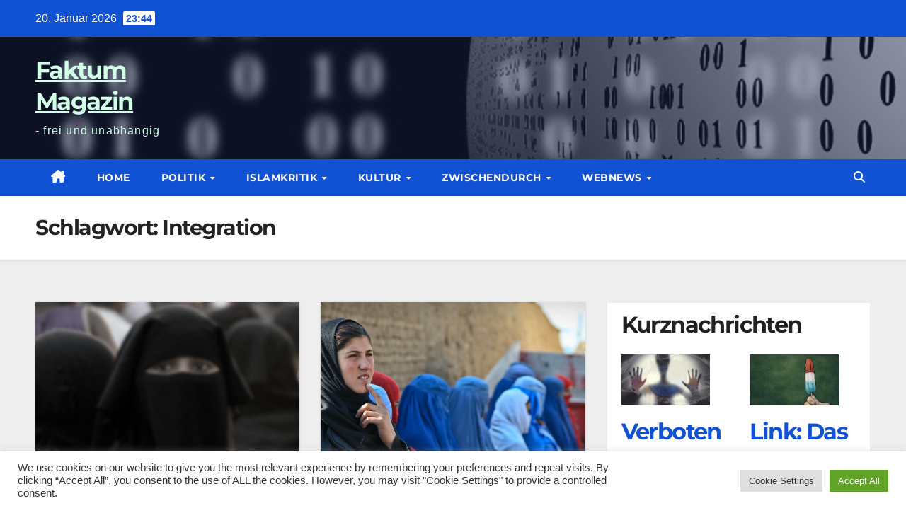

--- FILE ---
content_type: text/html; charset=UTF-8
request_url: https://faktum-magazin.de/tag/integration/
body_size: 22010
content:
<!DOCTYPE html>
<html lang="de">
<head>
<meta charset="UTF-8">
<meta name="viewport" content="width=device-width, initial-scale=1">
<link rel="profile" href="https://gmpg.org/xfn/11">
<meta name='robots' content='index, follow, max-image-preview:large, max-snippet:-1, max-video-preview:-1' />

	<!-- This site is optimized with the Yoast SEO plugin v26.8 - https://yoast.com/product/yoast-seo-wordpress/ -->
	<title>Integration Archive - Faktum Magazin</title>
	<link rel="canonical" href="https://faktum-magazin.de/tag/integration/" />
	<meta property="og:locale" content="de_DE" />
	<meta property="og:type" content="article" />
	<meta property="og:title" content="Integration Archive - Faktum Magazin" />
	<meta property="og:url" content="https://faktum-magazin.de/tag/integration/" />
	<meta property="og:site_name" content="Faktum Magazin" />
	<script type="application/ld+json" class="yoast-schema-graph">{"@context":"https://schema.org","@graph":[{"@type":"CollectionPage","@id":"https://faktum-magazin.de/tag/integration/","url":"https://faktum-magazin.de/tag/integration/","name":"Integration Archive - Faktum Magazin","isPartOf":{"@id":"/#website"},"primaryImageOfPage":{"@id":"https://faktum-magazin.de/tag/integration/#primaryimage"},"image":{"@id":"https://faktum-magazin.de/tag/integration/#primaryimage"},"thumbnailUrl":"https://faktum-magazin.de/wp-content/uploads/2018/04/08-Islam-verschleierte-Frau-pelzblog.jpg","inLanguage":"de"},{"@type":"ImageObject","inLanguage":"de","@id":"https://faktum-magazin.de/tag/integration/#primaryimage","url":"https://faktum-magazin.de/wp-content/uploads/2018/04/08-Islam-verschleierte-Frau-pelzblog.jpg","contentUrl":"https://faktum-magazin.de/wp-content/uploads/2018/04/08-Islam-verschleierte-Frau-pelzblog.jpg","width":1050,"height":600},{"@type":"WebSite","@id":"/#website","url":"/","name":"Faktum Magazin","description":"- frei und unabhängig","potentialAction":[{"@type":"SearchAction","target":{"@type":"EntryPoint","urlTemplate":"/?s={search_term_string}"},"query-input":{"@type":"PropertyValueSpecification","valueRequired":true,"valueName":"search_term_string"}}],"inLanguage":"de"}]}</script>
	<!-- / Yoast SEO plugin. -->



<link rel="alternate" type="application/rss+xml" title="Faktum Magazin &raquo; Feed" href="https://faktum-magazin.de/feed/" />
<link rel="alternate" type="application/rss+xml" title="Faktum Magazin &raquo; Kommentar-Feed" href="https://faktum-magazin.de/comments/feed/" />
<link rel="alternate" type="application/rss+xml" title="Faktum Magazin &raquo; Integration Schlagwort-Feed" href="https://faktum-magazin.de/tag/integration/feed/" />
<style id='wp-img-auto-sizes-contain-inline-css'>
img:is([sizes=auto i],[sizes^="auto," i]){contain-intrinsic-size:3000px 1500px}
/*# sourceURL=wp-img-auto-sizes-contain-inline-css */
</style>
<style id='wp-emoji-styles-inline-css'>

	img.wp-smiley, img.emoji {
		display: inline !important;
		border: none !important;
		box-shadow: none !important;
		height: 1em !important;
		width: 1em !important;
		margin: 0 0.07em !important;
		vertical-align: -0.1em !important;
		background: none !important;
		padding: 0 !important;
	}
/*# sourceURL=wp-emoji-styles-inline-css */
</style>
<style id='wp-block-library-inline-css'>
:root{--wp-block-synced-color:#7a00df;--wp-block-synced-color--rgb:122,0,223;--wp-bound-block-color:var(--wp-block-synced-color);--wp-editor-canvas-background:#ddd;--wp-admin-theme-color:#007cba;--wp-admin-theme-color--rgb:0,124,186;--wp-admin-theme-color-darker-10:#006ba1;--wp-admin-theme-color-darker-10--rgb:0,107,160.5;--wp-admin-theme-color-darker-20:#005a87;--wp-admin-theme-color-darker-20--rgb:0,90,135;--wp-admin-border-width-focus:2px}@media (min-resolution:192dpi){:root{--wp-admin-border-width-focus:1.5px}}.wp-element-button{cursor:pointer}:root .has-very-light-gray-background-color{background-color:#eee}:root .has-very-dark-gray-background-color{background-color:#313131}:root .has-very-light-gray-color{color:#eee}:root .has-very-dark-gray-color{color:#313131}:root .has-vivid-green-cyan-to-vivid-cyan-blue-gradient-background{background:linear-gradient(135deg,#00d084,#0693e3)}:root .has-purple-crush-gradient-background{background:linear-gradient(135deg,#34e2e4,#4721fb 50%,#ab1dfe)}:root .has-hazy-dawn-gradient-background{background:linear-gradient(135deg,#faaca8,#dad0ec)}:root .has-subdued-olive-gradient-background{background:linear-gradient(135deg,#fafae1,#67a671)}:root .has-atomic-cream-gradient-background{background:linear-gradient(135deg,#fdd79a,#004a59)}:root .has-nightshade-gradient-background{background:linear-gradient(135deg,#330968,#31cdcf)}:root .has-midnight-gradient-background{background:linear-gradient(135deg,#020381,#2874fc)}:root{--wp--preset--font-size--normal:16px;--wp--preset--font-size--huge:42px}.has-regular-font-size{font-size:1em}.has-larger-font-size{font-size:2.625em}.has-normal-font-size{font-size:var(--wp--preset--font-size--normal)}.has-huge-font-size{font-size:var(--wp--preset--font-size--huge)}.has-text-align-center{text-align:center}.has-text-align-left{text-align:left}.has-text-align-right{text-align:right}.has-fit-text{white-space:nowrap!important}#end-resizable-editor-section{display:none}.aligncenter{clear:both}.items-justified-left{justify-content:flex-start}.items-justified-center{justify-content:center}.items-justified-right{justify-content:flex-end}.items-justified-space-between{justify-content:space-between}.screen-reader-text{border:0;clip-path:inset(50%);height:1px;margin:-1px;overflow:hidden;padding:0;position:absolute;width:1px;word-wrap:normal!important}.screen-reader-text:focus{background-color:#ddd;clip-path:none;color:#444;display:block;font-size:1em;height:auto;left:5px;line-height:normal;padding:15px 23px 14px;text-decoration:none;top:5px;width:auto;z-index:100000}html :where(.has-border-color){border-style:solid}html :where([style*=border-top-color]){border-top-style:solid}html :where([style*=border-right-color]){border-right-style:solid}html :where([style*=border-bottom-color]){border-bottom-style:solid}html :where([style*=border-left-color]){border-left-style:solid}html :where([style*=border-width]){border-style:solid}html :where([style*=border-top-width]){border-top-style:solid}html :where([style*=border-right-width]){border-right-style:solid}html :where([style*=border-bottom-width]){border-bottom-style:solid}html :where([style*=border-left-width]){border-left-style:solid}html :where(img[class*=wp-image-]){height:auto;max-width:100%}:where(figure){margin:0 0 1em}html :where(.is-position-sticky){--wp-admin--admin-bar--position-offset:var(--wp-admin--admin-bar--height,0px)}@media screen and (max-width:600px){html :where(.is-position-sticky){--wp-admin--admin-bar--position-offset:0px}}

/*# sourceURL=wp-block-library-inline-css */
</style><style id='wp-block-heading-inline-css'>
h1:where(.wp-block-heading).has-background,h2:where(.wp-block-heading).has-background,h3:where(.wp-block-heading).has-background,h4:where(.wp-block-heading).has-background,h5:where(.wp-block-heading).has-background,h6:where(.wp-block-heading).has-background{padding:1.25em 2.375em}h1.has-text-align-left[style*=writing-mode]:where([style*=vertical-lr]),h1.has-text-align-right[style*=writing-mode]:where([style*=vertical-rl]),h2.has-text-align-left[style*=writing-mode]:where([style*=vertical-lr]),h2.has-text-align-right[style*=writing-mode]:where([style*=vertical-rl]),h3.has-text-align-left[style*=writing-mode]:where([style*=vertical-lr]),h3.has-text-align-right[style*=writing-mode]:where([style*=vertical-rl]),h4.has-text-align-left[style*=writing-mode]:where([style*=vertical-lr]),h4.has-text-align-right[style*=writing-mode]:where([style*=vertical-rl]),h5.has-text-align-left[style*=writing-mode]:where([style*=vertical-lr]),h5.has-text-align-right[style*=writing-mode]:where([style*=vertical-rl]),h6.has-text-align-left[style*=writing-mode]:where([style*=vertical-lr]),h6.has-text-align-right[style*=writing-mode]:where([style*=vertical-rl]){rotate:180deg}
/*# sourceURL=https://faktum-magazin.de/wp-includes/blocks/heading/style.min.css */
</style>
<style id='wp-block-columns-inline-css'>
.wp-block-columns{box-sizing:border-box;display:flex;flex-wrap:wrap!important}@media (min-width:782px){.wp-block-columns{flex-wrap:nowrap!important}}.wp-block-columns{align-items:normal!important}.wp-block-columns.are-vertically-aligned-top{align-items:flex-start}.wp-block-columns.are-vertically-aligned-center{align-items:center}.wp-block-columns.are-vertically-aligned-bottom{align-items:flex-end}@media (max-width:781px){.wp-block-columns:not(.is-not-stacked-on-mobile)>.wp-block-column{flex-basis:100%!important}}@media (min-width:782px){.wp-block-columns:not(.is-not-stacked-on-mobile)>.wp-block-column{flex-basis:0;flex-grow:1}.wp-block-columns:not(.is-not-stacked-on-mobile)>.wp-block-column[style*=flex-basis]{flex-grow:0}}.wp-block-columns.is-not-stacked-on-mobile{flex-wrap:nowrap!important}.wp-block-columns.is-not-stacked-on-mobile>.wp-block-column{flex-basis:0;flex-grow:1}.wp-block-columns.is-not-stacked-on-mobile>.wp-block-column[style*=flex-basis]{flex-grow:0}:where(.wp-block-columns){margin-bottom:1.75em}:where(.wp-block-columns.has-background){padding:1.25em 2.375em}.wp-block-column{flex-grow:1;min-width:0;overflow-wrap:break-word;word-break:break-word}.wp-block-column.is-vertically-aligned-top{align-self:flex-start}.wp-block-column.is-vertically-aligned-center{align-self:center}.wp-block-column.is-vertically-aligned-bottom{align-self:flex-end}.wp-block-column.is-vertically-aligned-stretch{align-self:stretch}.wp-block-column.is-vertically-aligned-bottom,.wp-block-column.is-vertically-aligned-center,.wp-block-column.is-vertically-aligned-top{width:100%}
/*# sourceURL=https://faktum-magazin.de/wp-includes/blocks/columns/style.min.css */
</style>
<style id='wp-block-paragraph-inline-css'>
.is-small-text{font-size:.875em}.is-regular-text{font-size:1em}.is-large-text{font-size:2.25em}.is-larger-text{font-size:3em}.has-drop-cap:not(:focus):first-letter{float:left;font-size:8.4em;font-style:normal;font-weight:100;line-height:.68;margin:.05em .1em 0 0;text-transform:uppercase}body.rtl .has-drop-cap:not(:focus):first-letter{float:none;margin-left:.1em}p.has-drop-cap.has-background{overflow:hidden}:root :where(p.has-background){padding:1.25em 2.375em}:where(p.has-text-color:not(.has-link-color)) a{color:inherit}p.has-text-align-left[style*="writing-mode:vertical-lr"],p.has-text-align-right[style*="writing-mode:vertical-rl"]{rotate:180deg}
/*# sourceURL=https://faktum-magazin.de/wp-includes/blocks/paragraph/style.min.css */
</style>
<style id='wp-block-preformatted-inline-css'>
.wp-block-preformatted{box-sizing:border-box;white-space:pre-wrap}:where(.wp-block-preformatted.has-background){padding:1.25em 2.375em}
/*# sourceURL=https://faktum-magazin.de/wp-includes/blocks/preformatted/style.min.css */
</style>
<style id='wp-block-quote-inline-css'>
.wp-block-quote{box-sizing:border-box;overflow-wrap:break-word}.wp-block-quote.is-large:where(:not(.is-style-plain)),.wp-block-quote.is-style-large:where(:not(.is-style-plain)){margin-bottom:1em;padding:0 1em}.wp-block-quote.is-large:where(:not(.is-style-plain)) p,.wp-block-quote.is-style-large:where(:not(.is-style-plain)) p{font-size:1.5em;font-style:italic;line-height:1.6}.wp-block-quote.is-large:where(:not(.is-style-plain)) cite,.wp-block-quote.is-large:where(:not(.is-style-plain)) footer,.wp-block-quote.is-style-large:where(:not(.is-style-plain)) cite,.wp-block-quote.is-style-large:where(:not(.is-style-plain)) footer{font-size:1.125em;text-align:right}.wp-block-quote>cite{display:block}
/*# sourceURL=https://faktum-magazin.de/wp-includes/blocks/quote/style.min.css */
</style>
<style id='wp-block-quote-theme-inline-css'>
.wp-block-quote{border-left:.25em solid;margin:0 0 1.75em;padding-left:1em}.wp-block-quote cite,.wp-block-quote footer{color:currentColor;font-size:.8125em;font-style:normal;position:relative}.wp-block-quote:where(.has-text-align-right){border-left:none;border-right:.25em solid;padding-left:0;padding-right:1em}.wp-block-quote:where(.has-text-align-center){border:none;padding-left:0}.wp-block-quote.is-large,.wp-block-quote.is-style-large,.wp-block-quote:where(.is-style-plain){border:none}
/*# sourceURL=https://faktum-magazin.de/wp-includes/blocks/quote/theme.min.css */
</style>
<style id='global-styles-inline-css'>
:root{--wp--preset--aspect-ratio--square: 1;--wp--preset--aspect-ratio--4-3: 4/3;--wp--preset--aspect-ratio--3-4: 3/4;--wp--preset--aspect-ratio--3-2: 3/2;--wp--preset--aspect-ratio--2-3: 2/3;--wp--preset--aspect-ratio--16-9: 16/9;--wp--preset--aspect-ratio--9-16: 9/16;--wp--preset--color--black: #000000;--wp--preset--color--cyan-bluish-gray: #abb8c3;--wp--preset--color--white: #ffffff;--wp--preset--color--pale-pink: #f78da7;--wp--preset--color--vivid-red: #cf2e2e;--wp--preset--color--luminous-vivid-orange: #ff6900;--wp--preset--color--luminous-vivid-amber: #fcb900;--wp--preset--color--light-green-cyan: #7bdcb5;--wp--preset--color--vivid-green-cyan: #00d084;--wp--preset--color--pale-cyan-blue: #8ed1fc;--wp--preset--color--vivid-cyan-blue: #0693e3;--wp--preset--color--vivid-purple: #9b51e0;--wp--preset--gradient--vivid-cyan-blue-to-vivid-purple: linear-gradient(135deg,rgb(6,147,227) 0%,rgb(155,81,224) 100%);--wp--preset--gradient--light-green-cyan-to-vivid-green-cyan: linear-gradient(135deg,rgb(122,220,180) 0%,rgb(0,208,130) 100%);--wp--preset--gradient--luminous-vivid-amber-to-luminous-vivid-orange: linear-gradient(135deg,rgb(252,185,0) 0%,rgb(255,105,0) 100%);--wp--preset--gradient--luminous-vivid-orange-to-vivid-red: linear-gradient(135deg,rgb(255,105,0) 0%,rgb(207,46,46) 100%);--wp--preset--gradient--very-light-gray-to-cyan-bluish-gray: linear-gradient(135deg,rgb(238,238,238) 0%,rgb(169,184,195) 100%);--wp--preset--gradient--cool-to-warm-spectrum: linear-gradient(135deg,rgb(74,234,220) 0%,rgb(151,120,209) 20%,rgb(207,42,186) 40%,rgb(238,44,130) 60%,rgb(251,105,98) 80%,rgb(254,248,76) 100%);--wp--preset--gradient--blush-light-purple: linear-gradient(135deg,rgb(255,206,236) 0%,rgb(152,150,240) 100%);--wp--preset--gradient--blush-bordeaux: linear-gradient(135deg,rgb(254,205,165) 0%,rgb(254,45,45) 50%,rgb(107,0,62) 100%);--wp--preset--gradient--luminous-dusk: linear-gradient(135deg,rgb(255,203,112) 0%,rgb(199,81,192) 50%,rgb(65,88,208) 100%);--wp--preset--gradient--pale-ocean: linear-gradient(135deg,rgb(255,245,203) 0%,rgb(182,227,212) 50%,rgb(51,167,181) 100%);--wp--preset--gradient--electric-grass: linear-gradient(135deg,rgb(202,248,128) 0%,rgb(113,206,126) 100%);--wp--preset--gradient--midnight: linear-gradient(135deg,rgb(2,3,129) 0%,rgb(40,116,252) 100%);--wp--preset--font-size--small: 13px;--wp--preset--font-size--medium: 20px;--wp--preset--font-size--large: 36px;--wp--preset--font-size--x-large: 42px;--wp--preset--spacing--20: 0.44rem;--wp--preset--spacing--30: 0.67rem;--wp--preset--spacing--40: 1rem;--wp--preset--spacing--50: 1.5rem;--wp--preset--spacing--60: 2.25rem;--wp--preset--spacing--70: 3.38rem;--wp--preset--spacing--80: 5.06rem;--wp--preset--shadow--natural: 6px 6px 9px rgba(0, 0, 0, 0.2);--wp--preset--shadow--deep: 12px 12px 50px rgba(0, 0, 0, 0.4);--wp--preset--shadow--sharp: 6px 6px 0px rgba(0, 0, 0, 0.2);--wp--preset--shadow--outlined: 6px 6px 0px -3px rgb(255, 255, 255), 6px 6px rgb(0, 0, 0);--wp--preset--shadow--crisp: 6px 6px 0px rgb(0, 0, 0);}:root :where(.is-layout-flow) > :first-child{margin-block-start: 0;}:root :where(.is-layout-flow) > :last-child{margin-block-end: 0;}:root :where(.is-layout-flow) > *{margin-block-start: 24px;margin-block-end: 0;}:root :where(.is-layout-constrained) > :first-child{margin-block-start: 0;}:root :where(.is-layout-constrained) > :last-child{margin-block-end: 0;}:root :where(.is-layout-constrained) > *{margin-block-start: 24px;margin-block-end: 0;}:root :where(.is-layout-flex){gap: 24px;}:root :where(.is-layout-grid){gap: 24px;}body .is-layout-flex{display: flex;}.is-layout-flex{flex-wrap: wrap;align-items: center;}.is-layout-flex > :is(*, div){margin: 0;}body .is-layout-grid{display: grid;}.is-layout-grid > :is(*, div){margin: 0;}.has-black-color{color: var(--wp--preset--color--black) !important;}.has-cyan-bluish-gray-color{color: var(--wp--preset--color--cyan-bluish-gray) !important;}.has-white-color{color: var(--wp--preset--color--white) !important;}.has-pale-pink-color{color: var(--wp--preset--color--pale-pink) !important;}.has-vivid-red-color{color: var(--wp--preset--color--vivid-red) !important;}.has-luminous-vivid-orange-color{color: var(--wp--preset--color--luminous-vivid-orange) !important;}.has-luminous-vivid-amber-color{color: var(--wp--preset--color--luminous-vivid-amber) !important;}.has-light-green-cyan-color{color: var(--wp--preset--color--light-green-cyan) !important;}.has-vivid-green-cyan-color{color: var(--wp--preset--color--vivid-green-cyan) !important;}.has-pale-cyan-blue-color{color: var(--wp--preset--color--pale-cyan-blue) !important;}.has-vivid-cyan-blue-color{color: var(--wp--preset--color--vivid-cyan-blue) !important;}.has-vivid-purple-color{color: var(--wp--preset--color--vivid-purple) !important;}.has-black-background-color{background-color: var(--wp--preset--color--black) !important;}.has-cyan-bluish-gray-background-color{background-color: var(--wp--preset--color--cyan-bluish-gray) !important;}.has-white-background-color{background-color: var(--wp--preset--color--white) !important;}.has-pale-pink-background-color{background-color: var(--wp--preset--color--pale-pink) !important;}.has-vivid-red-background-color{background-color: var(--wp--preset--color--vivid-red) !important;}.has-luminous-vivid-orange-background-color{background-color: var(--wp--preset--color--luminous-vivid-orange) !important;}.has-luminous-vivid-amber-background-color{background-color: var(--wp--preset--color--luminous-vivid-amber) !important;}.has-light-green-cyan-background-color{background-color: var(--wp--preset--color--light-green-cyan) !important;}.has-vivid-green-cyan-background-color{background-color: var(--wp--preset--color--vivid-green-cyan) !important;}.has-pale-cyan-blue-background-color{background-color: var(--wp--preset--color--pale-cyan-blue) !important;}.has-vivid-cyan-blue-background-color{background-color: var(--wp--preset--color--vivid-cyan-blue) !important;}.has-vivid-purple-background-color{background-color: var(--wp--preset--color--vivid-purple) !important;}.has-black-border-color{border-color: var(--wp--preset--color--black) !important;}.has-cyan-bluish-gray-border-color{border-color: var(--wp--preset--color--cyan-bluish-gray) !important;}.has-white-border-color{border-color: var(--wp--preset--color--white) !important;}.has-pale-pink-border-color{border-color: var(--wp--preset--color--pale-pink) !important;}.has-vivid-red-border-color{border-color: var(--wp--preset--color--vivid-red) !important;}.has-luminous-vivid-orange-border-color{border-color: var(--wp--preset--color--luminous-vivid-orange) !important;}.has-luminous-vivid-amber-border-color{border-color: var(--wp--preset--color--luminous-vivid-amber) !important;}.has-light-green-cyan-border-color{border-color: var(--wp--preset--color--light-green-cyan) !important;}.has-vivid-green-cyan-border-color{border-color: var(--wp--preset--color--vivid-green-cyan) !important;}.has-pale-cyan-blue-border-color{border-color: var(--wp--preset--color--pale-cyan-blue) !important;}.has-vivid-cyan-blue-border-color{border-color: var(--wp--preset--color--vivid-cyan-blue) !important;}.has-vivid-purple-border-color{border-color: var(--wp--preset--color--vivid-purple) !important;}.has-vivid-cyan-blue-to-vivid-purple-gradient-background{background: var(--wp--preset--gradient--vivid-cyan-blue-to-vivid-purple) !important;}.has-light-green-cyan-to-vivid-green-cyan-gradient-background{background: var(--wp--preset--gradient--light-green-cyan-to-vivid-green-cyan) !important;}.has-luminous-vivid-amber-to-luminous-vivid-orange-gradient-background{background: var(--wp--preset--gradient--luminous-vivid-amber-to-luminous-vivid-orange) !important;}.has-luminous-vivid-orange-to-vivid-red-gradient-background{background: var(--wp--preset--gradient--luminous-vivid-orange-to-vivid-red) !important;}.has-very-light-gray-to-cyan-bluish-gray-gradient-background{background: var(--wp--preset--gradient--very-light-gray-to-cyan-bluish-gray) !important;}.has-cool-to-warm-spectrum-gradient-background{background: var(--wp--preset--gradient--cool-to-warm-spectrum) !important;}.has-blush-light-purple-gradient-background{background: var(--wp--preset--gradient--blush-light-purple) !important;}.has-blush-bordeaux-gradient-background{background: var(--wp--preset--gradient--blush-bordeaux) !important;}.has-luminous-dusk-gradient-background{background: var(--wp--preset--gradient--luminous-dusk) !important;}.has-pale-ocean-gradient-background{background: var(--wp--preset--gradient--pale-ocean) !important;}.has-electric-grass-gradient-background{background: var(--wp--preset--gradient--electric-grass) !important;}.has-midnight-gradient-background{background: var(--wp--preset--gradient--midnight) !important;}.has-small-font-size{font-size: var(--wp--preset--font-size--small) !important;}.has-medium-font-size{font-size: var(--wp--preset--font-size--medium) !important;}.has-large-font-size{font-size: var(--wp--preset--font-size--large) !important;}.has-x-large-font-size{font-size: var(--wp--preset--font-size--x-large) !important;}
/*# sourceURL=global-styles-inline-css */
</style>
<style id='core-block-supports-inline-css'>
.wp-container-core-columns-is-layout-28f84493{flex-wrap:nowrap;}
/*# sourceURL=core-block-supports-inline-css */
</style>

<style id='classic-theme-styles-inline-css'>
/*! This file is auto-generated */
.wp-block-button__link{color:#fff;background-color:#32373c;border-radius:9999px;box-shadow:none;text-decoration:none;padding:calc(.667em + 2px) calc(1.333em + 2px);font-size:1.125em}.wp-block-file__button{background:#32373c;color:#fff;text-decoration:none}
/*# sourceURL=/wp-includes/css/classic-themes.min.css */
</style>
<link rel='stylesheet' id='cookie-law-info-css' href='https://faktum-magazin.de/wp-content/plugins/cookie-law-info/legacy/public/css/cookie-law-info-public.css?ver=3.3.9.1' media='all' />
<link rel='stylesheet' id='cookie-law-info-gdpr-css' href='https://faktum-magazin.de/wp-content/plugins/cookie-law-info/legacy/public/css/cookie-law-info-gdpr.css?ver=3.3.9.1' media='all' />
<link rel='stylesheet' id='ufbl-custom-select-css-css' href='https://faktum-magazin.de/wp-content/plugins/ultimate-form-builder-lite/css/jquery.selectbox.css?ver=1.5.3' media='all' />
<link rel='stylesheet' id='ufbl-front-css-css' href='https://faktum-magazin.de/wp-content/plugins/ultimate-form-builder-lite/css/frontend.css?ver=1.5.3' media='all' />
<link rel='stylesheet' id='wp-show-posts-css' href='https://faktum-magazin.de/wp-content/plugins/wp-show-posts/css/wp-show-posts-min.css?ver=1.1.6' media='all' />
<link rel='stylesheet' id='newsup-fonts-css' href='//faktum-magazin.de/wp-content/uploads/omgf/newsup-fonts/newsup-fonts.css?ver=1657119476' media='all' />
<link rel='stylesheet' id='bootstrap-css' href='https://faktum-magazin.de/wp-content/themes/newsup/css/bootstrap.css?ver=6.9' media='all' />
<link rel='stylesheet' id='newsup-style-css' href='https://faktum-magazin.de/wp-content/themes/news-click/style.css?ver=6.9' media='all' />
<link rel='stylesheet' id='font-awesome-5-all-css' href='https://faktum-magazin.de/wp-content/themes/newsup/css/font-awesome/css/all.min.css?ver=6.9' media='all' />
<link rel='stylesheet' id='font-awesome-4-shim-css' href='https://faktum-magazin.de/wp-content/themes/newsup/css/font-awesome/css/v4-shims.min.css?ver=6.9' media='all' />
<link rel='stylesheet' id='owl-carousel-css' href='https://faktum-magazin.de/wp-content/themes/newsup/css/owl.carousel.css?ver=6.9' media='all' />
<link rel='stylesheet' id='smartmenus-css' href='https://faktum-magazin.de/wp-content/themes/newsup/css/jquery.smartmenus.bootstrap.css?ver=6.9' media='all' />
<link rel='stylesheet' id='newsup-custom-css-css' href='https://faktum-magazin.de/wp-content/themes/newsup/inc/ansar/customize/css/customizer.css?ver=1.0' media='all' />
<link rel='stylesheet' id='slb_core-css' href='https://faktum-magazin.de/wp-content/plugins/simple-lightbox/client/css/app.css?ver=2.9.4' media='all' />
<link rel='stylesheet' id='__EPYT__style-css' href='https://faktum-magazin.de/wp-content/plugins/youtube-embed-plus/styles/ytprefs.min.css?ver=14.2.4' media='all' />
<style id='__EPYT__style-inline-css'>

                .epyt-gallery-thumb {
                        width: 33.333%;
                }
                
/*# sourceURL=__EPYT__style-inline-css */
</style>
<link rel='stylesheet' id='newsup-style-parent-css' href='https://faktum-magazin.de/wp-content/themes/newsup/style.css?ver=6.9' media='all' />
<link rel='stylesheet' id='newsclick-style-css' href='https://faktum-magazin.de/wp-content/themes/news-click/style.css?ver=1.0' media='all' />
<link rel='stylesheet' id='newsclick-default-css-css' href='https://faktum-magazin.de/wp-content/themes/news-click/css/colors/default.css?ver=6.9' media='all' />
<script src="https://faktum-magazin.de/wp-includes/js/jquery/jquery.min.js?ver=3.7.1" id="jquery-core-js"></script>
<script src="https://faktum-magazin.de/wp-includes/js/jquery/jquery-migrate.min.js?ver=3.4.1" id="jquery-migrate-js"></script>
<script id="cookie-law-info-js-extra">
var Cli_Data = {"nn_cookie_ids":[],"cookielist":[],"non_necessary_cookies":[],"ccpaEnabled":"","ccpaRegionBased":"","ccpaBarEnabled":"","strictlyEnabled":["necessary","obligatoire"],"ccpaType":"gdpr","js_blocking":"1","custom_integration":"","triggerDomRefresh":"","secure_cookies":""};
var cli_cookiebar_settings = {"animate_speed_hide":"500","animate_speed_show":"500","background":"#FFF","border":"#b1a6a6c2","border_on":"","button_1_button_colour":"#61a229","button_1_button_hover":"#4e8221","button_1_link_colour":"#fff","button_1_as_button":"1","button_1_new_win":"","button_2_button_colour":"#333","button_2_button_hover":"#292929","button_2_link_colour":"#444","button_2_as_button":"","button_2_hidebar":"","button_3_button_colour":"#dedfe0","button_3_button_hover":"#b2b2b3","button_3_link_colour":"#333333","button_3_as_button":"1","button_3_new_win":"","button_4_button_colour":"#dedfe0","button_4_button_hover":"#b2b2b3","button_4_link_colour":"#333333","button_4_as_button":"1","button_7_button_colour":"#61a229","button_7_button_hover":"#4e8221","button_7_link_colour":"#fff","button_7_as_button":"1","button_7_new_win":"","font_family":"inherit","header_fix":"","notify_animate_hide":"1","notify_animate_show":"","notify_div_id":"#cookie-law-info-bar","notify_position_horizontal":"right","notify_position_vertical":"bottom","scroll_close":"","scroll_close_reload":"","accept_close_reload":"","reject_close_reload":"","showagain_tab":"","showagain_background":"#fff","showagain_border":"#000","showagain_div_id":"#cookie-law-info-again","showagain_x_position":"100px","text":"#333333","show_once_yn":"","show_once":"10000","logging_on":"","as_popup":"","popup_overlay":"1","bar_heading_text":"","cookie_bar_as":"banner","popup_showagain_position":"bottom-right","widget_position":"left"};
var log_object = {"ajax_url":"https://faktum-magazin.de/wp-admin/admin-ajax.php"};
//# sourceURL=cookie-law-info-js-extra
</script>
<script src="https://faktum-magazin.de/wp-content/plugins/cookie-law-info/legacy/public/js/cookie-law-info-public.js?ver=3.3.9.1" id="cookie-law-info-js"></script>
<script src="https://faktum-magazin.de/wp-content/plugins/ultimate-form-builder-lite/js/jquery.selectbox-0.2.min.js?ver=1.5.3" id="ufbl-custom-select-js-js"></script>
<script id="ufbl-front-js-js-extra">
var frontend_js_obj = {"default_error_message":"This field is required","ajax_url":"https://faktum-magazin.de/wp-admin/admin-ajax.php","ajax_nonce":"0abb543cfc"};
//# sourceURL=ufbl-front-js-js-extra
</script>
<script src="https://faktum-magazin.de/wp-content/plugins/ultimate-form-builder-lite/js/frontend.js?ver=1.5.3" id="ufbl-front-js-js"></script>
<script src="https://faktum-magazin.de/wp-content/themes/newsup/js/navigation.js?ver=6.9" id="newsup-navigation-js"></script>
<script src="https://faktum-magazin.de/wp-content/themes/newsup/js/bootstrap.js?ver=6.9" id="bootstrap-js"></script>
<script src="https://faktum-magazin.de/wp-content/themes/newsup/js/owl.carousel.min.js?ver=6.9" id="owl-carousel-min-js"></script>
<script src="https://faktum-magazin.de/wp-content/themes/newsup/js/jquery.smartmenus.js?ver=6.9" id="smartmenus-js-js"></script>
<script src="https://faktum-magazin.de/wp-content/themes/newsup/js/jquery.smartmenus.bootstrap.js?ver=6.9" id="bootstrap-smartmenus-js-js"></script>
<script src="https://faktum-magazin.de/wp-content/themes/newsup/js/jquery.marquee.js?ver=6.9" id="newsup-marquee-js-js"></script>
<script src="https://faktum-magazin.de/wp-content/themes/newsup/js/main.js?ver=6.9" id="newsup-main-js-js"></script>
<script id="__ytprefs__-js-extra">
var _EPYT_ = {"ajaxurl":"https://faktum-magazin.de/wp-admin/admin-ajax.php","security":"6592fbfc82","gallery_scrolloffset":"20","eppathtoscripts":"https://faktum-magazin.de/wp-content/plugins/youtube-embed-plus/scripts/","eppath":"https://faktum-magazin.de/wp-content/plugins/youtube-embed-plus/","epresponsiveselector":"[\"iframe.__youtube_prefs__\",\"iframe[src*='youtube.com']\",\"iframe[src*='youtube-nocookie.com']\",\"iframe[data-ep-src*='youtube.com']\",\"iframe[data-ep-src*='youtube-nocookie.com']\",\"iframe[data-ep-gallerysrc*='youtube.com']\"]","epdovol":"1","version":"14.2.4","evselector":"iframe.__youtube_prefs__[src], iframe[src*=\"youtube.com/embed/\"], iframe[src*=\"youtube-nocookie.com/embed/\"]","ajax_compat":"","maxres_facade":"eager","ytapi_load":"light","pause_others":"","stopMobileBuffer":"1","facade_mode":"","not_live_on_channel":""};
//# sourceURL=__ytprefs__-js-extra
</script>
<script src="https://faktum-magazin.de/wp-content/plugins/youtube-embed-plus/scripts/ytprefs.min.js?ver=14.2.4" id="__ytprefs__-js"></script>
<link rel="https://api.w.org/" href="https://faktum-magazin.de/wp-json/" /><link rel="alternate" title="JSON" type="application/json" href="https://faktum-magazin.de/wp-json/wp/v2/tags/2943" /><link rel="EditURI" type="application/rsd+xml" title="RSD" href="https://faktum-magazin.de/xmlrpc.php?rsd" />
<meta name="generator" content="WordPress 6.9" />
 
<style type="text/css" id="custom-background-css">
    .wrapper { background-color: ffffff; }
</style>
<meta name="bmi-version" content="2.0.0" />    <style type="text/css">
            body .site-title a,
        body .site-description {
            color: #d1ffe8;
        }

        .site-branding-text .site-title a {
                font-size: px;
            }

            @media only screen and (max-width: 640px) {
                .site-branding-text .site-title a {
                    font-size: 40px;

                }
            }

            @media only screen and (max-width: 375px) {
                .site-branding-text .site-title a {
                    font-size: 32px;

                }
            }

        </style>
    <style id="custom-background-css">
body.custom-background { background-color: #ffffff; }
</style>
	      <script defer type="text/javascript" id="bmip-js-inline-remove-js">
        function objectToQueryString(obj){
          return Object.keys(obj).map(key => key + '=' + obj[key]).join('&');
        }

        function globalBMIKeepAlive() {
          let xhr = new XMLHttpRequest();
          let data = { action: "bmip_keepalive", token: "bmip", f: "refresh" };
          let url = 'https://faktum-magazin.de/wp-admin/admin-ajax.php' + '?' + objectToQueryString(data);
          xhr.open('POST', url, true);
          xhr.setRequestHeader("X-Requested-With", "XMLHttpRequest");
          xhr.onreadystatechange = function () {
            if (xhr.readyState === 4) {
              let response;
              if (response = JSON.parse(xhr.responseText)) {
                if (typeof response.status != 'undefined' && response.status === 'success') {
                  //setTimeout(globalBMIKeepAlive, 3000);
                } else {
                  //setTimeout(globalBMIKeepAlive, 20000);
                }
              }
            }
          };

          xhr.send(JSON.stringify(data));
        }

        document.querySelector('#bmip-js-inline-remove-js').remove();
      </script>
      <link rel="icon" href="https://faktum-magazin.de/wp-content/uploads/2016/10/cropped-favicon-32x32-1-32x32.png" sizes="32x32" />
<link rel="icon" href="https://faktum-magazin.de/wp-content/uploads/2016/10/cropped-favicon-32x32-1-192x192.png" sizes="192x192" />
<link rel="apple-touch-icon" href="https://faktum-magazin.de/wp-content/uploads/2016/10/cropped-favicon-32x32-1-180x180.png" />
<meta name="msapplication-TileImage" content="https://faktum-magazin.de/wp-content/uploads/2016/10/cropped-favicon-32x32-1-270x270.png" />
		<style id="wp-custom-css">
			.wp-block-rss__item-title{
	margin-top: 25px;
	margin-bottom: 10px;
	font-size: 25px;
	font-weight: bold;
}


/* ========================================= */
/* WP Show Posts Grid: Globale Einstellungen */
/* ========================================= */

/* Flexbox für den inneren Container, um Artikel gleichmäßig zu verteilen */
.wp-show-posts-grid .wp-show-posts-inner {
    display: flex;
    flex-wrap: wrap; /* Erlaubt Umbruch der Artikel auf neue Zeilen */
    margin: 0 -10px; /* Negativer Margin gleicht den Abstand der Artikel aus */
}

/* ========================================================= */
/* WP Show Posts Grid: Einstellungen für jeden einzelnen Artikel */
/* ========================================================= */

.wp-show-posts-grid article {
    display: flex;
    flex-direction: column; /* Bild, Titel, Text untereinander stapeln */
    flex: 1 1 calc(50% - 20px); /* 50% Breite für 2 Spalten, minus 20px für den Seitenabstand (10px links + 10px rechts) */
    max-width: calc(50% - 20px); /* Stellt sicher, dass es bei 2 Spalten bleibt */
    margin: 10px; /* Abstand zwischen den Artikeln (10px ringsum) */
    box-sizing: border-box; /* Padding und Border werden in der Gesamtbreite berücksichtigt */
    position: relative; /* Wichtig für eventuelle Kind-Elemente */
    overflow: hidden; /* Verhindert, dass Inhalt über die Box hinausragt, wenn nicht genug Platz ist */
    
    /* WICHTIG: Einheitliche Mindesthöhe der Boxen festlegen.
       Dieser Wert wurde erhöht, um den längsten Text und die größten Bilder besser zu fassen.
       Passe ihn bei Bedarf weiter an! */
    min-height: 480px; /* Beispielwert: Prüfe auf deiner Seite und passe ihn an! */
}

/* ================================== */
/* WP Show Posts Grid: Bild-Anpassung */
/* ================================== */

.wp-show-posts-grid article img {
    max-width: 100%; /* Bild maximal so breit wie der übergeordnete Container */
    height: auto;    /* Höhe proportional anpassen, um Verzerrungen zu vermeiden */
    display: block;  /* Entfernt eventuelle zusätzliche Abstände unter dem Bild */
    margin-bottom: 10px; /* Kleiner Abstand unter dem Bild */
}

/* ===================================== */
/* WP Show Posts Grid: Titel-Anpassung */
/* ===================================== */

.wp-show-posts-grid .wp-show-posts-entry-title {
    word-wrap: break-word; /* Erzwingt den Umbruch von langen Wörtern */
    overflow-wrap: break-word; /* Moderne Alternative zu word-wrap */
    hyphens: auto; /* Erlaubt automatische Silbentrennung für bessere Optik */
    line-height: 1.3; /* Zeilenhöhe für bessere Lesbarkeit */
    
    /* Mindesthöhe für den Titelbereich. Erhöht, um auch mehrzeilige Titel zu fassen. */
    min-height: 70px; /* Beispielwert: Platz für 2-3 Zeilen. Anpassen, wenn deine Titel länger sind. */
    margin-bottom: 10px; /* Abstand unter der Überschrift */
    overflow: hidden; /* Verhindert, dass Titel über min-height hinausragt, falls nötig */
}

/* ==================================== */
/* WP Show Posts Grid: Auszug (Text) */
/* ==================================== */

/* Angepasste Spezifität für den Auszug */
.wp-show-posts-grid .wp-show-posts-entry-summary p,
.wp-show-posts-grid .wp-show-posts-entry-summary {
    flex-grow: 1;
    overflow: hidden;
    text-overflow: ellipsis;
    display: -webkit-box;
    -webkit-line-clamp: 6; /* Beispielwert: Max. 6 Zeilen Text. Passe diesen Wert an! */
    -webkit-box-orient: vertical;
    word-wrap: break-word;
    overflow-wrap: break-word;
    margin-bottom: 10px;

    /* NEU: Schriftgröße für den Auszugstext (mit !important, um Überschreibungen zu erzwingen) */
    font-size: 0.85em !important; /* Etwas kleinerer Beispielwert als 0.9em, um den Unterschied zu sehen */
    line-height: 1.4em !important; /* Auch die Zeilenhöhe anpassen, um es nicht zu eng wirken zu lassen */
}

/* =================================== */
/* WP Show Posts Grid: "Weiterlesen"-Link */
/* =================================== */

.wp-show-posts-grid .wp-show-posts-read-more {
    margin-top: auto; /* Schiebt den Link an das Ende des flexiblen Containers */
    padding-top: 10px; /* Etwas Abstand nach oben zum Text */
}

/* ================================ */
/* WP Show Posts Grid: Mobile Ansicht */
/* ================================ */

@media (max-width: 768px) {
    .wp-show-posts-grid article {
        flex: 1 1 100%; /* Auf kleineren Bildschirmen volle Breite */
        max-width: 100%;
        margin: 10px 0; /* Nur oben/unten Abstand */
        min-height: auto; /* Auf Mobilgeräten kann die Höhe flexibler sein */
    }
    .wp-show-posts-grid .wp-show-posts-entry-title,
    .wp-show-posts-grid .wp-show-posts-entry-summary {
        min-height: auto; /* Auf Mobilgeräten keine feste Mindesthöhe erzwingen */
    }
}		</style>
		<link rel='stylesheet' id='cookie-law-info-table-css' href='https://faktum-magazin.de/wp-content/plugins/cookie-law-info/legacy/public/css/cookie-law-info-table.css?ver=3.3.9.1' media='all' />
</head>
<body class="archive tag tag-integration tag-2943 custom-background wp-embed-responsive wp-theme-newsup wp-child-theme-news-click hfeed ta-hide-date-author-in-list" >
<div id="page" class="site">
<a class="skip-link screen-reader-text" href="#content">
Zum Inhalt wechseln</a>
    <div class="wrapper" id="custom-background-css">
        <header class="mg-headwidget">
            <!--==================== TOP BAR ====================-->

            <div class="mg-head-detail hidden-xs">
    <div class="container-fluid">
        <div class="row">
                        <div class="col-md-6 col-xs-12">
                <ul class="info-left">
                                <li>20. Januar 2026                <span class="time">  23:44</span>
                        </li>
                        </ul>

                           </div>


                        <div class="col-md-6 col-xs-12">
                <ul class="mg-social info-right">
                    
                                                                                                                                      
                                      </ul>
            </div>
                    </div>
    </div>
</div>
            <div class="clearfix"></div>
                        <div class="mg-nav-widget-area-back" style='background-image: url("https://faktum-magazin.de/wp-content/uploads/2016/03/cropped-weltkugel-header-frontpage.jpg" );'>
                        <div class="overlay">
              <div class="inner"  style="background-color:rgba(32,47,91,0.4);" > 
                <div class="container-fluid">
                    <div class="mg-nav-widget-area">
                        <div class="row align-items-center">
                                                      <div class="col-md-3 col-sm-4 text-center-xs">
                                                              <div class="navbar-header">
                                                                <div class="site-branding-text">
                                                                <p class="site-title"> <a href="https://faktum-magazin.de/" rel="home">Faktum Magazin</a></p>
                                                                <p class="site-description">- frei und unabhängig</p>
                                </div>
                                                              </div>
                            </div>
                           
                        </div>
                    </div>
                </div>
              </div>
              </div>
          </div>
    <div class="mg-menu-full">
      <nav class="navbar navbar-expand-lg navbar-wp">
        <div class="container-fluid flex-row">
          
                <!-- Right nav -->
                    <div class="m-header pl-3 ml-auto my-2 my-lg-0 position-relative align-items-center">
                                                <a class="mobilehomebtn" href="https://faktum-magazin.de"><span class="fas fa-home"></span></a>
                        
                        <div class="dropdown ml-auto show mg-search-box pr-3">
                            <a class="dropdown-toggle msearch ml-auto" href="#" role="button" id="dropdownMenuLink" data-toggle="dropdown" aria-haspopup="true" aria-expanded="false">
                               <i class="fas fa-search"></i>
                            </a>

                            <div class="dropdown-menu searchinner" aria-labelledby="dropdownMenuLink">
                        <form role="search" method="get" id="searchform" action="https://faktum-magazin.de/">
  <div class="input-group">
    <input type="search" class="form-control" placeholder="Suchen" value="" name="s" />
    <span class="input-group-btn btn-default">
    <button type="submit" class="btn"> <i class="fas fa-search"></i> </button>
    </span> </div>
</form>                      </div>
                        </div>
                        <!-- navbar-toggle -->
                        <button class="navbar-toggler" type="button" data-toggle="collapse" data-target="#navbar-wp" aria-controls="navbarSupportedContent" aria-expanded="false" aria-label="Navigation umschalten">
                          <i class="fas fa-bars"></i>
                        </button>
                        <!-- /navbar-toggle -->
                    </div>
                    <!-- /Right nav --> 
          
                  <div class="collapse navbar-collapse" id="navbar-wp">
                    <div class="d-md-block">
                  <ul id="menu-menu-1" class="nav navbar-nav mr-auto"><li class="active home"><a class="homebtn" href="https://faktum-magazin.de"><span class='fa-solid fa-house-chimney'></span></a></li><li id="menu-item-13050609" class="menu-item menu-item-type-custom menu-item-object-custom menu-item-13050609"><a class="nav-link" title="Home" href="http://www.faktum-magazin.de/">Home</a></li>
<li id="menu-item-13028501" class="menu-item menu-item-type-taxonomy menu-item-object-category menu-item-has-children menu-item-13028501 dropdown"><a class="nav-link" title="Politik" href="https://faktum-magazin.de/category/allgemein/politik/" data-toggle="dropdown" class="dropdown-toggle">Politik </a>
<ul role="menu" class=" dropdown-menu">
	<li id="menu-item-13049418" class="menu-item menu-item-type-taxonomy menu-item-object-category menu-item-13049418"><a class="dropdown-item" title="Der Freitagsbrief" href="https://faktum-magazin.de/category/nicht-feministische-links/der-freitagsbrief/">Der Freitagsbrief</a></li>
	<li id="menu-item-13049261" class="menu-item menu-item-type-taxonomy menu-item-object-category menu-item-13049261"><a class="dropdown-item" title="Ereignisse: Medienspiegel" href="https://faktum-magazin.de/category/nicht-feministische-links/medienspiegel/">Ereignisse: Medienspiegel</a></li>
</ul>
</li>
<li id="menu-item-13028290" class="menu-item menu-item-type-taxonomy menu-item-object-category menu-item-has-children menu-item-13028290 dropdown"><a class="nav-link" title="Islamkritik" href="https://faktum-magazin.de/category/allgemein/islamkritik/" data-toggle="dropdown" class="dropdown-toggle">Islamkritik </a>
<ul role="menu" class=" dropdown-menu">
	<li id="menu-item-12674639" class="menu-item menu-item-type-post_type menu-item-object-page menu-item-12674639"><a class="dropdown-item" title="Islamkritik: Scharia &amp; Co." href="https://faktum-magazin.de/islamkritik/">Islamkritik: Scharia &#038; Co.</a></li>
</ul>
</li>
<li id="menu-item-13028950" class="menu-item menu-item-type-taxonomy menu-item-object-category menu-item-has-children menu-item-13028950 dropdown"><a class="nav-link" title="Kultur" href="https://faktum-magazin.de/category/kolumnen/feuilleton/" data-toggle="dropdown" class="dropdown-toggle">Kultur </a>
<ul role="menu" class=" dropdown-menu">
	<li id="menu-item-14028928" class="menu-item menu-item-type-taxonomy menu-item-object-category menu-item-14028928"><a class="dropdown-item" title="Buchkritik" href="https://faktum-magazin.de/category/allgemein/literatur/drucksachen/">Buchkritik</a></li>
	<li id="menu-item-7532174" class="menu-item menu-item-type-post_type menu-item-object-page menu-item-7532174"><a class="dropdown-item" title="Youtube" href="https://faktum-magazin.de/nicht-feminist-nf-tv/">Youtube</a></li>
</ul>
</li>
<li id="menu-item-13050480" class="menu-item menu-item-type-taxonomy menu-item-object-category menu-item-has-children menu-item-13050480 dropdown"><a class="nav-link" title="zwischendurch" href="https://faktum-magazin.de/category/kolumnen/zwischendurch/" data-toggle="dropdown" class="dropdown-toggle">zwischendurch </a>
<ul role="menu" class=" dropdown-menu">
	<li id="menu-item-13065963" class="menu-item menu-item-type-taxonomy menu-item-object-category menu-item-13065963"><a class="dropdown-item" title="Zeitreise" href="https://faktum-magazin.de/category/kolumnen/zeitreise/">Zeitreise</a></li>
</ul>
</li>
<li id="menu-item-13029320" class="menu-item menu-item-type-post_type menu-item-object-page menu-item-has-children menu-item-13029320 dropdown"><a class="nav-link" title="Webnews" href="https://faktum-magazin.de/newsticker-nachrichten-und-kurzmeldungen/" data-toggle="dropdown" class="dropdown-toggle">Webnews </a>
<ul role="menu" class=" dropdown-menu">
	<li id="menu-item-12653071" class="menu-item menu-item-type-post_type menu-item-object-page menu-item-12653071"><a class="dropdown-item" title="Kurznachrichten" href="https://faktum-magazin.de/newsticker-nachrichten-und-kurzmeldungen/kurznachrichten-und-links-englischdeutsch/">Kurznachrichten</a></li>
	<li id="menu-item-13135039" class="menu-item menu-item-type-post_type menu-item-object-page menu-item-13135039"><a class="dropdown-item" title="Videokanäle" href="https://faktum-magazin.de/videokanaele-der-afd/">Videokanäle</a></li>
	<li id="menu-item-13135089" class="menu-item menu-item-type-post_type menu-item-object-page menu-item-13135089"><a class="dropdown-item" title="Deutsche Kanäle" href="https://faktum-magazin.de/videokanaele-deutsche-kanaele/">Deutsche Kanäle</a></li>
	<li id="menu-item-13147386" class="menu-item menu-item-type-post_type menu-item-object-page menu-item-13147386"><a class="dropdown-item" title="--" href="https://faktum-magazin.de/faktum-magazin-livestream/">&#8212;</a></li>
</ul>
</li>
</ul>                </div>    
                  </div>

                <!-- Right nav -->
                    <div class="d-none d-lg-block pl-3 ml-auto my-2 my-lg-0 position-relative align-items-center">
                        <div class="dropdown show mg-search-box pr-2">
                            <a class="dropdown-toggle msearch ml-auto" href="#" role="button" id="dropdownMenuLink" data-toggle="dropdown" aria-haspopup="true" aria-expanded="false">
                               <i class="fas fa-search"></i>
                            </a>

                            <div class="dropdown-menu searchinner" aria-labelledby="dropdownMenuLink">
                        <form role="search" method="get" id="searchform" action="https://faktum-magazin.de/">
  <div class="input-group">
    <input type="search" class="form-control" placeholder="Suchen" value="" name="s" />
    <span class="input-group-btn btn-default">
    <button type="submit" class="btn"> <i class="fas fa-search"></i> </button>
    </span> </div>
</form>                      </div>
                        </div>
                        
                    </div>
                    <!-- /Right nav -->  
          </div>
      </nav> <!-- /Navigation -->
    </div>
</header>
<div class="clearfix"></div>
 <!--==================== Newsup breadcrumb section ====================-->
<div class="mg-breadcrumb-section" style='background: url("https://faktum-magazin.de/wp-content/uploads/2016/03/cropped-weltkugel-header-frontpage.jpg" ) repeat scroll center 0 #143745;'>
   <div class="overlay">       <div class="container-fluid">
        <div class="row">
          <div class="col-md-12 col-sm-12">
            <div class="mg-breadcrumb-title">
              <h1 class="title">Schlagwort: <span>Integration</span></h1>            </div>
          </div>
        </div>
      </div>
   </div> </div>
<div class="clearfix"></div><!--container-->
    <div id="content" class="container-fluid archive-class">
        <!--row-->
            <div class="row">
                                    <div class="col-md-8">
                <div id="grid" class="row grid-content">
                <div id="post-13079189" class="col-md-6 post-13079189 post type-post status-publish format-standard has-post-thumbnail hentry category-islamkritik category-leitkultur tag-burka tag-integration tag-niedersachsen tag-nikab tag-niqab tag-vollverschleierung">
            <!-- mg-posts-sec mg-posts-modul-6 -->
                <div class="mg-blog-post-box"> 
                            <div class="col-12 col-md-6">
            <div class="mg-post-thumb back-img md" style="background-image: url('https://faktum-magazin.de/wp-content/uploads/2018/04/08-Islam-verschleierte-Frau-pelzblog.jpg');">
                <span class="post-form"><i class="fas fa-camera"></i></span>                <a class="link-div" href="https://faktum-magazin.de/2018/06/norwegen-verbietet-burka-und-niqab-in-schulen/"></a>
            </div> 
        </div>
                            <article class="small">
                        <div class="mg-blog-category"><a class="newsup-categories category-color-1" href="https://faktum-magazin.de/category/allgemein/islamkritik/" alt="Alle Beiträge in Islamkritik anzeigen"> 
                                 Islamkritik
                             </a><a class="newsup-categories category-color-1" href="https://faktum-magazin.de/category/allgemein/leitkultur/" alt="Alle Beiträge in Leitkultur anzeigen"> 
                                 Leitkultur
                             </a></div> 
                        <h4 class="entry-title title"><a href="https://faktum-magazin.de/2018/06/norwegen-verbietet-burka-und-niqab-in-schulen/">Norwegen verbietet Burka und Niqab in Schulen</a></h4>  
                                <div class="mg-blog-meta"> 
                    <span class="mg-blog-date"><i class="fas fa-clock"></i>
            <a href="https://faktum-magazin.de/2018/06/">
                13. Juni 2018            </a>
        </span>
            </div> 
                            <p>Nicht überall geht es so islamophil wie in Deutschland zu. Selbst im feministischen Norwegen geht man nun entsprechende Wege, um&hellip;</p>
                    </article>
                </div>
            </div>
                    <div id="post-13002411" class="col-md-6 post-13002411 post type-post status-publish format-standard has-post-thumbnail hentry category-islamkritik category-zwischendurch tag-asylanten tag-fluechtlinge tag-integration tag-islam tag-kopftuch tag-zuwanderer">
            <!-- mg-posts-sec mg-posts-modul-6 -->
                <div class="mg-blog-post-box"> 
                            <div class="col-12 col-md-6">
            <div class="mg-post-thumb back-img md" style="background-image: url('https://faktum-magazin.de/wp-content/uploads/2017/06/106-Burka-Islam-Faktum-Magazin.jpg');">
                <span class="post-form"><i class="fas fa-camera"></i></span>                <a class="link-div" href="https://faktum-magazin.de/2017/10/zwischendurch-kopftuch-multikulti-entschaedigung-und-abkapselung/"></a>
            </div> 
        </div>
                            <article class="small">
                        <div class="mg-blog-category"><a class="newsup-categories category-color-1" href="https://faktum-magazin.de/category/allgemein/islamkritik/" alt="Alle Beiträge in Islamkritik anzeigen"> 
                                 Islamkritik
                             </a><a class="newsup-categories category-color-1" href="https://faktum-magazin.de/category/kolumnen/zwischendurch/" alt="Alle Beiträge in zwischendurch anzeigen"> 
                                 zwischendurch
                             </a></div> 
                        <h4 class="entry-title title"><a href="https://faktum-magazin.de/2017/10/zwischendurch-kopftuch-multikulti-entschaedigung-und-abkapselung/">zwischendurch: Kopftuch &#038; Multikulti &#8211; Entschädigung und Abkapselung</a></h4>  
                                <div class="mg-blog-meta"> 
                    <span class="mg-blog-date"><i class="fas fa-clock"></i>
            <a href="https://faktum-magazin.de/2017/10/">
                10. Oktober 2017            </a>
        </span>
            </div> 
                            <p>In der Schweizer NZZ kommt man in diesem Jahr mit einem multikultikritischen Artikel zur Sache: Multikulti führt zu Abkapselung Für&hellip;</p>
                    </article>
                </div>
            </div>
            
        <div class="col-md-12 text-center d-flex justify-content-center">
                                        
        </div>
        </div>            </div>
                            <aside class="col-md-4 sidebar-sticky">
                
<aside id="secondary" class="widget-area" role="complementary">
	<div id="sidebar-right" class="mg-sidebar">
		<div id="block-5" class="mg-widget widget_block">
<div class="wp-block-columns is-layout-flex wp-container-core-columns-is-layout-28f84493 wp-block-columns-is-layout-flex">
<div class="wp-block-column is-layout-flow wp-block-column-is-layout-flow" style="flex-basis:100%"><div class="widget widget_wpsp_widget"><h2 class="widgettitle">Kurznachrichten</h2><style>.wp-show-posts-columns#wpsp-14436523 {margin-left: -2em; }.wp-show-posts-columns#wpsp-14436523 .wp-show-posts-inner {margin: 0 0 2em 2em; }</style><section id="wpsp-14436523" class=" wp-show-posts-columns wp-show-posts" style=""><article class=" wp-show-posts-single post-14436563 news type-news status-publish format-standard has-post-thumbnail hentry wpsp-col-6" itemtype="http://schema.org/CreativeWork" itemscope><div class="wp-show-posts-inner" style="">		<div class="wp-show-posts-image  wpsp-image-left ">
			<a href="https://faktum-magazin.de/news/verbotene-presse-scharfe-kritik-an-der-enquete-kommission-zur-corona-pandemie/"  title="Verbotene Presse: Scharfe Kritik an der Enquete-Kommission zur Corona-Pandemie"><img loading="lazy" decoding="async" width="1050" height="600" src="https://faktum-magazin.de/wp-content/uploads/2021/09/159-Freitagsbrief-geirrt-gesichert-Faktum-Magazin.jpg" class="attachment-full size-full wp-post-image" alt="Freitagsbrief - geirrt gesichert - Faktum Magazin" itemprop="image" srcset="https://faktum-magazin.de/wp-content/uploads/2021/09/159-Freitagsbrief-geirrt-gesichert-Faktum-Magazin.jpg 1050w, https://faktum-magazin.de/wp-content/uploads/2021/09/159-Freitagsbrief-geirrt-gesichert-Faktum-Magazin-632x361.jpg 632w, https://faktum-magazin.de/wp-content/uploads/2021/09/159-Freitagsbrief-geirrt-gesichert-Faktum-Magazin-700x400.jpg 700w, https://faktum-magazin.de/wp-content/uploads/2021/09/159-Freitagsbrief-geirrt-gesichert-Faktum-Magazin-175x100.jpg 175w, https://faktum-magazin.de/wp-content/uploads/2021/09/159-Freitagsbrief-geirrt-gesichert-Faktum-Magazin-768x439.jpg 768w, https://faktum-magazin.de/wp-content/uploads/2021/09/159-Freitagsbrief-geirrt-gesichert-Faktum-Magazin-420x240.jpg 420w, https://faktum-magazin.de/wp-content/uploads/2021/09/159-Freitagsbrief-geirrt-gesichert-Faktum-Magazin-81x46.jpg 81w" sizes="auto, (max-width: 1050px) 100vw, 1050px" /></a>		</div>
								<header class="wp-show-posts-entry-header">
							<h2 class="wp-show-posts-entry-title" itemprop="headline"><a href="https://faktum-magazin.de/news/verbotene-presse-scharfe-kritik-an-der-enquete-kommission-zur-corona-pandemie/" rel="bookmark">Verbotene Presse: Scharfe Kritik an der Enquete-Kommission zur Corona-Pandemie</a></h2><div class="wp-show-posts-entry-meta wp-show-posts-entry-meta-below-title post-meta-inline"><span class="wp-show-posts-posted-on wp-show-posts-meta">
					<a href="https://faktum-magazin.de/news/verbotene-presse-scharfe-kritik-an-der-enquete-kommission-zur-corona-pandemie/" title="19:57" rel="bookmark"><time class="wp-show-posts-entry-date published" datetime="2025-07-12T19:57:42+02:00" itemprop="datePublished">12. Juli 2025</time><time class="wp-show-posts-updated" datetime="2025-07-12T20:24:35+02:00" itemprop="dateModified">12. Juli 2025</time></a>
				</span></div>						</header><!-- .entry-header -->
											<div class="wp-show-posts-entry-summary" itemprop="text">
							<p>In der &#8222;Nahe-den-Putin-Verstehern-stehenden&#8220; Presse, ist folgender Artikel erschienen, der recht gewichtig argumentiert: rt: Enquete-Kommission Corona: Der elendige Versuch, die Täter reinzuwaschen Zusammenfassung des Artikels Der Autor des Artikels kritisiert scharf&#8230;</p>
						</div><!-- .entry-summary -->
					</div><!-- wp-show-posts-inner --></article><article class=" wp-show-posts-single post-14435958 news type-news status-publish format-standard has-post-thumbnail hentry wpsp-col-6" itemtype="http://schema.org/CreativeWork" itemscope><div class="wp-show-posts-inner" style="">		<div class="wp-show-posts-image  wpsp-image-left ">
			<a href="https://faktum-magazin.de/news/link-das-wetter-als-glaubenssache/"  title="Link: Das Wetter als Glaubens-Sache"><img loading="lazy" decoding="async" width="1050" height="600" src="https://faktum-magazin.de/wp-content/uploads/2017/07/113.-Eis-Klima-Faktum-Magazin.jpg" class="attachment-full size-full wp-post-image" alt="Eis - Klima - Faktum Magazin" itemprop="image" srcset="https://faktum-magazin.de/wp-content/uploads/2017/07/113.-Eis-Klima-Faktum-Magazin.jpg 1050w, https://faktum-magazin.de/wp-content/uploads/2017/07/113.-Eis-Klima-Faktum-Magazin-175x100.jpg 175w, https://faktum-magazin.de/wp-content/uploads/2017/07/113.-Eis-Klima-Faktum-Magazin-632x361.jpg 632w, https://faktum-magazin.de/wp-content/uploads/2017/07/113.-Eis-Klima-Faktum-Magazin-768x439.jpg 768w, https://faktum-magazin.de/wp-content/uploads/2017/07/113.-Eis-Klima-Faktum-Magazin-700x400.jpg 700w, https://faktum-magazin.de/wp-content/uploads/2017/07/113.-Eis-Klima-Faktum-Magazin-600x343.jpg 600w, https://faktum-magazin.de/wp-content/uploads/2017/07/113.-Eis-Klima-Faktum-Magazin-280x160.jpg 280w, https://faktum-magazin.de/wp-content/uploads/2017/07/113.-Eis-Klima-Faktum-Magazin-690x395.jpg 690w, https://faktum-magazin.de/wp-content/uploads/2017/07/113.-Eis-Klima-Faktum-Magazin-400x229.jpg 400w" sizes="auto, (max-width: 1050px) 100vw, 1050px" /></a>		</div>
								<header class="wp-show-posts-entry-header">
							<h2 class="wp-show-posts-entry-title" itemprop="headline"><a href="https://faktum-magazin.de/news/link-das-wetter-als-glaubenssache/" rel="bookmark">Link: Das Wetter als Glaubens-Sache</a></h2><div class="wp-show-posts-entry-meta wp-show-posts-entry-meta-below-title post-meta-inline"><span class="wp-show-posts-posted-on wp-show-posts-meta">
					<a href="https://faktum-magazin.de/news/link-das-wetter-als-glaubenssache/" title="14:23" rel="bookmark"><time class="wp-show-posts-entry-date published" datetime="2023-08-14T14:23:47+02:00" itemprop="datePublished">14. August 2023</time><time class="wp-show-posts-updated" datetime="2025-07-05T23:52:22+02:00" itemprop="dateModified">5. Juli 2025</time></a>
				</span></div>						</header><!-- .entry-header -->
											<div class="wp-show-posts-entry-summary" itemprop="text">
							<p>&nbsp; (&#8230;) Das ARD-Magazin Monitor hat vor Kurzem auf Instagram eine Sprachregelung zum Klimawandel propagiert und damit Aufsehen erregt. „Erderwärmung“ heißt es dort: „Klingt angenehm und positiv. Tatsächlich heizt sich&#8230;</p>
						</div><!-- .entry-summary -->
					</div><!-- wp-show-posts-inner --></article><article class=" wp-show-posts-single post-14434497 news type-news status-publish format-standard has-post-thumbnail hentry wpsp-col-6" itemtype="http://schema.org/CreativeWork" itemscope><div class="wp-show-posts-inner" style="">		<div class="wp-show-posts-image  wpsp-image-left ">
			<a href="https://faktum-magazin.de/news/the-counterfeminist-essays-reflections-upon-the-feminist-problem/"  title="The Counter­feminist Essays:  Reflections upon the feminist problem"><img loading="lazy" decoding="async" width="1050" height="600" src="https://faktum-magazin.de/wp-content/uploads/2021/07/152-non-feminist-Fidelbogen-Faktum-Magazin.jpg" class="attachment-full size-full wp-post-image" alt="" itemprop="image" srcset="https://faktum-magazin.de/wp-content/uploads/2021/07/152-non-feminist-Fidelbogen-Faktum-Magazin.jpg 1050w, https://faktum-magazin.de/wp-content/uploads/2021/07/152-non-feminist-Fidelbogen-Faktum-Magazin-632x361.jpg 632w, https://faktum-magazin.de/wp-content/uploads/2021/07/152-non-feminist-Fidelbogen-Faktum-Magazin-700x400.jpg 700w, https://faktum-magazin.de/wp-content/uploads/2021/07/152-non-feminist-Fidelbogen-Faktum-Magazin-175x100.jpg 175w, https://faktum-magazin.de/wp-content/uploads/2021/07/152-non-feminist-Fidelbogen-Faktum-Magazin-768x439.jpg 768w, https://faktum-magazin.de/wp-content/uploads/2021/07/152-non-feminist-Fidelbogen-Faktum-Magazin-420x240.jpg 420w, https://faktum-magazin.de/wp-content/uploads/2021/07/152-non-feminist-Fidelbogen-Faktum-Magazin-81x46.jpg 81w" sizes="auto, (max-width: 1050px) 100vw, 1050px" /></a>		</div>
								<header class="wp-show-posts-entry-header">
							<h2 class="wp-show-posts-entry-title" itemprop="headline"><a href="https://faktum-magazin.de/news/the-counterfeminist-essays-reflections-upon-the-feminist-problem/" rel="bookmark">The Counter­feminist Essays:  Reflections upon the feminist problem</a></h2><div class="wp-show-posts-entry-meta wp-show-posts-entry-meta-below-title post-meta-inline"><span class="wp-show-posts-posted-on wp-show-posts-meta">
					<a href="https://faktum-magazin.de/news/the-counterfeminist-essays-reflections-upon-the-feminist-problem/" title="14:16" rel="bookmark"><time class="wp-show-posts-entry-date published" datetime="2021-07-18T14:16:32+02:00" itemprop="datePublished">18. Juli 2021</time></a>
				</span></div>						</header><!-- .entry-header -->
											<div class="wp-show-posts-entry-summary" itemprop="text">
							<p>What is feminism? Where do non­feminist people stand? What is to be done? Download: The Counter-feminist Essays &#8211; 2nd Edition. Contents Preface by the Author&#8230;&#8230;&#8230;&#8230;&#8230;&#8230;&#8230;&#8230;&#8230;&#8230;&#8230;.7 Foreword by Elizabeth Hobson&#8230;&#8230;&#8230;&#8230;&#8230;&#8230;&#8230;&#8230;&#8230;9 The&#8230;</p>
						</div><!-- .entry-summary -->
					</div><!-- wp-show-posts-inner --></article><article class=" wp-show-posts-single post-14433923 news type-news status-publish format-standard has-post-thumbnail hentry wpsp-col-6" itemtype="http://schema.org/CreativeWork" itemscope><div class="wp-show-posts-inner" style="">		<div class="wp-show-posts-image  wpsp-image-left ">
			<a href="https://faktum-magazin.de/news/fake-news-staerkere-ausbreitung-des-virus-durch-anti-lockdown-demos/"  title="Fake News: &#8222;Stärkere Ausbreitung des Virus durch Anti-Lockdown-Demos&#8220;"><img loading="lazy" decoding="async" width="1050" height="600" src="https://faktum-magazin.de/wp-content/uploads/2020/09/0096-Newspaper-cutouts-Faktum-Magazin.jpg" class="attachment-full size-full wp-post-image" alt="Newspaper cutouts - Faktum Magazin" itemprop="image" srcset="https://faktum-magazin.de/wp-content/uploads/2020/09/0096-Newspaper-cutouts-Faktum-Magazin.jpg 1050w, https://faktum-magazin.de/wp-content/uploads/2020/09/0096-Newspaper-cutouts-Faktum-Magazin-632x361.jpg 632w, https://faktum-magazin.de/wp-content/uploads/2020/09/0096-Newspaper-cutouts-Faktum-Magazin-700x400.jpg 700w, https://faktum-magazin.de/wp-content/uploads/2020/09/0096-Newspaper-cutouts-Faktum-Magazin-175x100.jpg 175w, https://faktum-magazin.de/wp-content/uploads/2020/09/0096-Newspaper-cutouts-Faktum-Magazin-768x439.jpg 768w, https://faktum-magazin.de/wp-content/uploads/2020/09/0096-Newspaper-cutouts-Faktum-Magazin-420x240.jpg 420w, https://faktum-magazin.de/wp-content/uploads/2020/09/0096-Newspaper-cutouts-Faktum-Magazin-81x46.jpg 81w" sizes="auto, (max-width: 1050px) 100vw, 1050px" /></a>		</div>
								<header class="wp-show-posts-entry-header">
							<h2 class="wp-show-posts-entry-title" itemprop="headline"><a href="https://faktum-magazin.de/news/fake-news-staerkere-ausbreitung-des-virus-durch-anti-lockdown-demos/" rel="bookmark">Fake News: &#8222;Stärkere Ausbreitung des Virus durch Anti-Lockdown-Demos&#8220;</a></h2><div class="wp-show-posts-entry-meta wp-show-posts-entry-meta-below-title post-meta-inline"><span class="wp-show-posts-posted-on wp-show-posts-meta">
					<a href="https://faktum-magazin.de/news/fake-news-staerkere-ausbreitung-des-virus-durch-anti-lockdown-demos/" title="13:04" rel="bookmark"><time class="wp-show-posts-entry-date published" datetime="2021-02-09T13:04:15+01:00" itemprop="datePublished">9. Februar 2021</time><time class="wp-show-posts-updated" datetime="2021-02-26T10:26:25+01:00" itemprop="dateModified">26. Februar 2021</time></a>
				</span></div>						</header><!-- .entry-header -->
											<div class="wp-show-posts-entry-summary" itemprop="text">
							<p>Ehemaliges Nachrichtenmagazin: „Stärkere Ausbreitung des Virus durch Anti-Lockdown-Demos” Die Untersuchung stützt sich auf das Infektionsgeschehen in den Landkreisen, in denen auf die Kundgebungen spezialisierte Busunternehmen Fahrten zu den großen Demonstrationsorten&#8230;</p>
						</div><!-- .entry-summary -->
					</div><!-- wp-show-posts-inner --></article><article class=" wp-show-posts-single post-14433871 news type-news status-publish format-standard has-post-thumbnail hentry wpsp-col-6" itemtype="http://schema.org/CreativeWork" itemscope><div class="wp-show-posts-inner" style="">		<div class="wp-show-posts-image  wpsp-image-left ">
			<a href="https://faktum-magazin.de/news/genderverbloedung-newsletter-gekuendigt/"  title="Genderverblödung: Newsletter gekündigt"><img loading="lazy" decoding="async" width="1050" height="600" src="https://faktum-magazin.de/wp-content/uploads/2018/05/53-Krankheiten-Virus-Faktum-Magazin.jpg" class="attachment-full size-full wp-post-image" alt="Krankheiten - Virus - Faktum Magazin" itemprop="image" srcset="https://faktum-magazin.de/wp-content/uploads/2018/05/53-Krankheiten-Virus-Faktum-Magazin.jpg 1050w, https://faktum-magazin.de/wp-content/uploads/2018/05/53-Krankheiten-Virus-Faktum-Magazin-175x100.jpg 175w, https://faktum-magazin.de/wp-content/uploads/2018/05/53-Krankheiten-Virus-Faktum-Magazin-632x361.jpg 632w, https://faktum-magazin.de/wp-content/uploads/2018/05/53-Krankheiten-Virus-Faktum-Magazin-768x439.jpg 768w, https://faktum-magazin.de/wp-content/uploads/2018/05/53-Krankheiten-Virus-Faktum-Magazin-700x400.jpg 700w, https://faktum-magazin.de/wp-content/uploads/2018/05/53-Krankheiten-Virus-Faktum-Magazin-600x343.jpg 600w, https://faktum-magazin.de/wp-content/uploads/2018/05/53-Krankheiten-Virus-Faktum-Magazin-280x160.jpg 280w, https://faktum-magazin.de/wp-content/uploads/2018/05/53-Krankheiten-Virus-Faktum-Magazin-690x395.jpg 690w, https://faktum-magazin.de/wp-content/uploads/2018/05/53-Krankheiten-Virus-Faktum-Magazin-400x229.jpg 400w" sizes="auto, (max-width: 1050px) 100vw, 1050px" /></a>		</div>
								<header class="wp-show-posts-entry-header">
							<h2 class="wp-show-posts-entry-title" itemprop="headline"><a href="https://faktum-magazin.de/news/genderverbloedung-newsletter-gekuendigt/" rel="bookmark">Genderverblödung: Newsletter gekündigt</a></h2><div class="wp-show-posts-entry-meta wp-show-posts-entry-meta-below-title post-meta-inline"><span class="wp-show-posts-posted-on wp-show-posts-meta">
					<a href="https://faktum-magazin.de/news/genderverbloedung-newsletter-gekuendigt/" title="10:51" rel="bookmark"><time class="wp-show-posts-entry-date published" datetime="2021-01-17T10:51:24+01:00" itemprop="datePublished">17. Januar 2021</time><time class="wp-show-posts-updated" datetime="2021-01-17T10:57:20+01:00" itemprop="dateModified">17. Januar 2021</time></a>
				</span></div>						</header><!-- .entry-header -->
											<div class="wp-show-posts-entry-summary" itemprop="text">
							<p>Es greift immer mehr um sich, dass die Genderverblödung in Form einer falschen, bewusst fehlerhaften Sprache in den Medien dem potentiellen Konsument aufgezwungen wird. Spotify musste ich bereits kündigen, weil&#8230;</p>
						</div><!-- .entry-summary -->
					</div><!-- wp-show-posts-inner --></article><article class=" wp-show-posts-single post-14433820 news type-news status-publish format-standard has-post-thumbnail hentry wpsp-col-6" itemtype="http://schema.org/CreativeWork" itemscope><div class="wp-show-posts-inner" style="">		<div class="wp-show-posts-image  wpsp-image-left ">
			<a href="https://faktum-magazin.de/news/link-zum-stand-der-meinungsfreiheit/"  title="Link: &#8222;Zum Stand der #Meinungs-Freiheit&#8220;"><img loading="lazy" decoding="async" width="1050" height="600" src="https://faktum-magazin.de/wp-content/uploads/2020/08/0082-stop-Faktum-Magazin.jpg" class="attachment-full size-full wp-post-image" alt="" itemprop="image" srcset="https://faktum-magazin.de/wp-content/uploads/2020/08/0082-stop-Faktum-Magazin.jpg 1050w, https://faktum-magazin.de/wp-content/uploads/2020/08/0082-stop-Faktum-Magazin-632x361.jpg 632w, https://faktum-magazin.de/wp-content/uploads/2020/08/0082-stop-Faktum-Magazin-700x400.jpg 700w, https://faktum-magazin.de/wp-content/uploads/2020/08/0082-stop-Faktum-Magazin-175x100.jpg 175w, https://faktum-magazin.de/wp-content/uploads/2020/08/0082-stop-Faktum-Magazin-768x439.jpg 768w, https://faktum-magazin.de/wp-content/uploads/2020/08/0082-stop-Faktum-Magazin-420x240.jpg 420w, https://faktum-magazin.de/wp-content/uploads/2020/08/0082-stop-Faktum-Magazin-81x46.jpg 81w" sizes="auto, (max-width: 1050px) 100vw, 1050px" /></a>		</div>
								<header class="wp-show-posts-entry-header">
							<h2 class="wp-show-posts-entry-title" itemprop="headline"><a href="https://faktum-magazin.de/news/link-zum-stand-der-meinungsfreiheit/" rel="bookmark">Link: &#8222;Zum Stand der #Meinungs-Freiheit&#8220;</a></h2><div class="wp-show-posts-entry-meta wp-show-posts-entry-meta-below-title post-meta-inline"><span class="wp-show-posts-posted-on wp-show-posts-meta">
					<a href="https://faktum-magazin.de/news/link-zum-stand-der-meinungsfreiheit/" title="15:39" rel="bookmark"><time class="wp-show-posts-entry-date published" datetime="2021-01-08T15:39:51+01:00" itemprop="datePublished">8. Januar 2021</time><time class="wp-show-posts-updated" datetime="2025-07-05T23:21:36+02:00" itemprop="dateModified">5. Juli 2025</time></a>
				</span></div>						</header><!-- .entry-header -->
											<div class="wp-show-posts-entry-summary" itemprop="text">
							<p>Gunnar Kunz, der Autor von &#8222;Besonders Frauen&#8220;: Schwarzbuch Feminismus 1968 &#8211; 2019 (Sachbuch) und vielen anderen Büchern (Bellestrik) beschreibt in seinem Alternativlos-Aquarium einen aktuellen Fall von Zensur. AL-Aquarium: Zum Stand&#8230;</p>
						</div><!-- .entry-summary -->
					</div><!-- wp-show-posts-inner --></article><article class=" wp-show-posts-single post-14433811 news type-news status-publish format-standard has-post-thumbnail hentry wpsp-col-6" itemtype="http://schema.org/CreativeWork" itemscope><div class="wp-show-posts-inner" style="">		<div class="wp-show-posts-image  wpsp-image-left ">
			<a href="https://faktum-magazin.de/news/clip-der-ausnahmezustand-aktuelle-parallelen-voellig-ausgeschlossen/"  title="Clip: Der &#8222;Ausnahme-zustand&#8220; (Aktuelle Parallelen völlig ausgeschlossen)"><img loading="lazy" decoding="async" width="1050" height="600" src="https://faktum-magazin.de/wp-content/uploads/2021/01/120-Claudio-Simone-Dorchain-Ausnahmezustand.jpg" class="attachment-full size-full wp-post-image" alt="" itemprop="image" srcset="https://faktum-magazin.de/wp-content/uploads/2021/01/120-Claudio-Simone-Dorchain-Ausnahmezustand.jpg 1050w, https://faktum-magazin.de/wp-content/uploads/2021/01/120-Claudio-Simone-Dorchain-Ausnahmezustand-632x361.jpg 632w, https://faktum-magazin.de/wp-content/uploads/2021/01/120-Claudio-Simone-Dorchain-Ausnahmezustand-700x400.jpg 700w, https://faktum-magazin.de/wp-content/uploads/2021/01/120-Claudio-Simone-Dorchain-Ausnahmezustand-175x100.jpg 175w, https://faktum-magazin.de/wp-content/uploads/2021/01/120-Claudio-Simone-Dorchain-Ausnahmezustand-768x439.jpg 768w, https://faktum-magazin.de/wp-content/uploads/2021/01/120-Claudio-Simone-Dorchain-Ausnahmezustand-420x240.jpg 420w, https://faktum-magazin.de/wp-content/uploads/2021/01/120-Claudio-Simone-Dorchain-Ausnahmezustand-81x46.jpg 81w" sizes="auto, (max-width: 1050px) 100vw, 1050px" /></a>		</div>
								<header class="wp-show-posts-entry-header">
							<h2 class="wp-show-posts-entry-title" itemprop="headline"><a href="https://faktum-magazin.de/news/clip-der-ausnahmezustand-aktuelle-parallelen-voellig-ausgeschlossen/" rel="bookmark">Clip: Der &#8222;Ausnahme-zustand&#8220; (Aktuelle Parallelen völlig ausgeschlossen)</a></h2><div class="wp-show-posts-entry-meta wp-show-posts-entry-meta-below-title post-meta-inline"><span class="wp-show-posts-posted-on wp-show-posts-meta">
					<a href="https://faktum-magazin.de/news/clip-der-ausnahmezustand-aktuelle-parallelen-voellig-ausgeschlossen/" title="10:13" rel="bookmark"><time class="wp-show-posts-entry-date published" datetime="2021-01-04T10:13:30+01:00" itemprop="datePublished">4. Januar 2021</time><time class="wp-show-posts-updated" datetime="2025-07-05T23:24:06+02:00" itemprop="dateModified">5. Juli 2025</time></a>
				</span></div>						</header><!-- .entry-header -->
											<div class="wp-show-posts-entry-summary" itemprop="text">
							<p>Das Video ist zwei Jahre alt. Aktuelle Parallelen in der &#8222;schwierigen Corona-Zeit&#8220; sind zufällig. Philosophin Dr. Claudia Simone Dorchain über den Begriff des &#8222;Ausnahmezustands&#8220; in der politischen Philosophie bei Giorgio&#8230;</p>
						</div><!-- .entry-summary -->
					</div><!-- wp-show-posts-inner --></article><article class=" wp-show-posts-single post-14433794 news type-news status-publish format-standard has-post-thumbnail hentry wpsp-col-6" itemtype="http://schema.org/CreativeWork" itemscope><div class="wp-show-posts-inner" style="">		<div class="wp-show-posts-image  wpsp-image-left ">
			<a href="https://faktum-magazin.de/news/clip-der-tod-des-individuums-in-der-verwalteten-welt/"  title="Clip: &#8222;Der Tod des Individuums in der verwalteten Welt&#8220;"><img loading="lazy" decoding="async" width="1050" height="600" src="https://faktum-magazin.de/wp-content/uploads/2017/12/182-Video-Faktum-Magazin.jpg" class="attachment-full size-full wp-post-image" alt="Video - Faktum Magazin" itemprop="image" srcset="https://faktum-magazin.de/wp-content/uploads/2017/12/182-Video-Faktum-Magazin.jpg 1050w, https://faktum-magazin.de/wp-content/uploads/2017/12/182-Video-Faktum-Magazin-175x100.jpg 175w, https://faktum-magazin.de/wp-content/uploads/2017/12/182-Video-Faktum-Magazin-632x361.jpg 632w, https://faktum-magazin.de/wp-content/uploads/2017/12/182-Video-Faktum-Magazin-768x439.jpg 768w, https://faktum-magazin.de/wp-content/uploads/2017/12/182-Video-Faktum-Magazin-700x400.jpg 700w, https://faktum-magazin.de/wp-content/uploads/2017/12/182-Video-Faktum-Magazin-600x343.jpg 600w, https://faktum-magazin.de/wp-content/uploads/2017/12/182-Video-Faktum-Magazin-280x160.jpg 280w, https://faktum-magazin.de/wp-content/uploads/2017/12/182-Video-Faktum-Magazin-690x395.jpg 690w, https://faktum-magazin.de/wp-content/uploads/2017/12/182-Video-Faktum-Magazin-400x229.jpg 400w" sizes="auto, (max-width: 1050px) 100vw, 1050px" /></a>		</div>
								<header class="wp-show-posts-entry-header">
							<h2 class="wp-show-posts-entry-title" itemprop="headline"><a href="https://faktum-magazin.de/news/clip-der-tod-des-individuums-in-der-verwalteten-welt/" rel="bookmark">Clip: &#8222;Der Tod des Individuums in der verwalteten Welt&#8220;</a></h2><div class="wp-show-posts-entry-meta wp-show-posts-entry-meta-below-title post-meta-inline"><span class="wp-show-posts-posted-on wp-show-posts-meta">
					<a href="https://faktum-magazin.de/news/clip-der-tod-des-individuums-in-der-verwalteten-welt/" title="20:05" rel="bookmark"><time class="wp-show-posts-entry-date published" datetime="2021-01-01T20:05:14+01:00" itemprop="datePublished">1. Januar 2021</time></a>
				</span></div>						</header><!-- .entry-header -->
											<div class="wp-show-posts-entry-summary" itemprop="text">
							<p>Früher nannten wir (seine Freunde) ihn Rossi, was eine Verballhornung eines spanischen Vornamens darstellt. Nach vielen Jahrzehnten sind wir wieder in Kontakt und haben uns wider Erwarten ähnlich kritisch (unabhängige,&#8230;</p>
						</div><!-- .entry-summary -->
					</div><!-- wp-show-posts-inner --></article><article class=" wp-show-posts-single post-14433748 news type-news status-publish format-standard has-post-thumbnail hentry wpsp-col-6" itemtype="http://schema.org/CreativeWork" itemscope><div class="wp-show-posts-inner" style="">		<div class="wp-show-posts-image  wpsp-image-left ">
			<a href="https://faktum-magazin.de/news/johns-hopkins-university-coronazahlen-von-indien-18-12-20-freitag-105736/"  title="Johns-Hopkins-University: Coronazahlen von Indien (18.12.20 &#8211; Freitag &#8211; 10:57:36)"><img loading="lazy" decoding="async" width="1050" height="600" src="https://faktum-magazin.de/wp-content/uploads/2018/05/53-Krankheiten-Virus-Faktum-Magazin.jpg" class="attachment-full size-full wp-post-image" alt="Krankheiten - Virus - Faktum Magazin" itemprop="image" srcset="https://faktum-magazin.de/wp-content/uploads/2018/05/53-Krankheiten-Virus-Faktum-Magazin.jpg 1050w, https://faktum-magazin.de/wp-content/uploads/2018/05/53-Krankheiten-Virus-Faktum-Magazin-175x100.jpg 175w, https://faktum-magazin.de/wp-content/uploads/2018/05/53-Krankheiten-Virus-Faktum-Magazin-632x361.jpg 632w, https://faktum-magazin.de/wp-content/uploads/2018/05/53-Krankheiten-Virus-Faktum-Magazin-768x439.jpg 768w, https://faktum-magazin.de/wp-content/uploads/2018/05/53-Krankheiten-Virus-Faktum-Magazin-700x400.jpg 700w, https://faktum-magazin.de/wp-content/uploads/2018/05/53-Krankheiten-Virus-Faktum-Magazin-600x343.jpg 600w, https://faktum-magazin.de/wp-content/uploads/2018/05/53-Krankheiten-Virus-Faktum-Magazin-280x160.jpg 280w, https://faktum-magazin.de/wp-content/uploads/2018/05/53-Krankheiten-Virus-Faktum-Magazin-690x395.jpg 690w, https://faktum-magazin.de/wp-content/uploads/2018/05/53-Krankheiten-Virus-Faktum-Magazin-400x229.jpg 400w" sizes="auto, (max-width: 1050px) 100vw, 1050px" /></a>		</div>
								<header class="wp-show-posts-entry-header">
							<h2 class="wp-show-posts-entry-title" itemprop="headline"><a href="https://faktum-magazin.de/news/johns-hopkins-university-coronazahlen-von-indien-18-12-20-freitag-105736/" rel="bookmark">Johns-Hopkins-University: Coronazahlen von Indien (18.12.20 &#8211; Freitag &#8211; 10:57:36)</a></h2><div class="wp-show-posts-entry-meta wp-show-posts-entry-meta-below-title post-meta-inline"><span class="wp-show-posts-posted-on wp-show-posts-meta">
					<a href="https://faktum-magazin.de/news/johns-hopkins-university-coronazahlen-von-indien-18-12-20-freitag-105736/" title="11:07" rel="bookmark"><time class="wp-show-posts-entry-date published" datetime="2020-12-18T11:07:23+01:00" itemprop="datePublished">18. Dezember 2020</time><time class="wp-show-posts-updated" datetime="2020-12-18T11:09:52+01:00" itemprop="dateModified">18. Dezember 2020</time></a>
				</span></div>						</header><!-- .entry-header -->
											<div class="wp-show-posts-entry-summary" itemprop="text">
							<p>Ich wurde heute darauf hingewiesen, dass Covid-19 ein großes Problem in Indien sein solle. Ich habe mir daraufhin die Zahlen angesehen. Schlussfolgerungen kann ein jede für sich selbst ziehen. Bevölkerung:&#8230;</p>
						</div><!-- .entry-summary -->
					</div><!-- wp-show-posts-inner --></article><article class=" wp-show-posts-single post-14316912 news type-news status-publish format-standard has-post-thumbnail hentry wpsp-col-6" itemtype="http://schema.org/CreativeWork" itemscope><div class="wp-show-posts-inner" style="">		<div class="wp-show-posts-image  wpsp-image-left ">
			<a href="https://faktum-magazin.de/news/link-petition-great-barrington-declaration/"  title="Link: Petition &#8222;Great Barrington Declaration&#8220;"><img loading="lazy" decoding="async" width="1050" height="600" src="https://faktum-magazin.de/wp-content/uploads/2020/10/0103-Great-Barrington-Declaration-Faktum-Magazin.jpg" class="attachment-full size-full wp-post-image" alt="" itemprop="image" srcset="https://faktum-magazin.de/wp-content/uploads/2020/10/0103-Great-Barrington-Declaration-Faktum-Magazin.jpg 1050w, https://faktum-magazin.de/wp-content/uploads/2020/10/0103-Great-Barrington-Declaration-Faktum-Magazin-632x361.jpg 632w, https://faktum-magazin.de/wp-content/uploads/2020/10/0103-Great-Barrington-Declaration-Faktum-Magazin-700x400.jpg 700w, https://faktum-magazin.de/wp-content/uploads/2020/10/0103-Great-Barrington-Declaration-Faktum-Magazin-175x100.jpg 175w, https://faktum-magazin.de/wp-content/uploads/2020/10/0103-Great-Barrington-Declaration-Faktum-Magazin-768x439.jpg 768w, https://faktum-magazin.de/wp-content/uploads/2020/10/0103-Great-Barrington-Declaration-Faktum-Magazin-420x240.jpg 420w, https://faktum-magazin.de/wp-content/uploads/2020/10/0103-Great-Barrington-Declaration-Faktum-Magazin-81x46.jpg 81w" sizes="auto, (max-width: 1050px) 100vw, 1050px" /></a>		</div>
								<header class="wp-show-posts-entry-header">
							<h2 class="wp-show-posts-entry-title" itemprop="headline"><a href="https://faktum-magazin.de/news/link-petition-great-barrington-declaration/" rel="bookmark">Link: Petition &#8222;Great Barrington Declaration&#8220;</a></h2><div class="wp-show-posts-entry-meta wp-show-posts-entry-meta-below-title post-meta-inline"><span class="wp-show-posts-posted-on wp-show-posts-meta">
					<a href="https://faktum-magazin.de/news/link-petition-great-barrington-declaration/" title="11:31" rel="bookmark"><time class="wp-show-posts-entry-date published" datetime="2020-10-11T11:31:50+02:00" itemprop="datePublished">11. Oktober 2020</time><time class="wp-show-posts-updated" datetime="2025-07-05T23:48:19+02:00" itemprop="dateModified">5. Juli 2025</time></a>
				</span></div>						</header><!-- .entry-header -->
											<div class="wp-show-posts-entry-summary" itemprop="text">
							<p>Ein wichtiger Link zu einer Petition (Great Barrington Declaration) bezüglich der absurden, zerstörerischen Covid-19-Maßnahmen. Bitte ansehen und mitzeichnen. Der Wahnsinn muss ein Ende haben. Link: Petition &#8211; Great _Barrington_Declaration_(Petition) &#8222;Als&#8230;</p>
						</div><!-- .entry-summary -->
					</div><!-- wp-show-posts-inner --></article><div class="wpsp-clear"></div></section><!-- .wp-show-posts --></div></div>
</div>
</div>	</div>
</aside><!-- #secondary -->
            </aside>
                    </div>
        <!--/row-->
    </div>
<!--container-->
  <div class="container-fluid mr-bot40 mg-posts-sec-inner">
        <div class="missed-inner">
        <div class="row">
                        <div class="col-md-12">
                <div class="mg-sec-title">
                    <!-- mg-sec-title -->
                    <h4>Verpasst?</h4>
                </div>
            </div>
                            <!--col-md-3-->
                <div class="col-md-3 col-sm-6 pulse animated">
               <div class="mg-blog-post-3 minh back-img" 
                                                        style="background-image: url('https://faktum-magazin.de/wp-content/uploads/2025/03/Freitagsbrief-ungerade.jpg');" >
                            <a class="link-div" href="https://faktum-magazin.de/2026/01/der-freitagsbrief-der-kw-03-26-medienspiegel-aufklaerung-heute-de/"></a>
                    <div class="mg-blog-inner">
                      <div class="mg-blog-category">
                      <div class="mg-blog-category"><a class="newsup-categories category-color-1" href="https://faktum-magazin.de/category/nicht-feministische-links/der-freitagsbrief/" alt="Alle Beiträge in Der Freitagsbrief anzeigen"> 
                                 Der Freitagsbrief
                             </a><a class="newsup-categories category-color-1" href="https://faktum-magazin.de/category/nicht-feministische-links/der-freitagsbrief/freitagsbrief-2026/" alt="Alle Beiträge in Freitagsbrief 2026 anzeigen"> 
                                 Freitagsbrief 2026
                             </a></div>                      </div>
                      <h4 class="title"> <a href="https://faktum-magazin.de/2026/01/der-freitagsbrief-der-kw-03-26-medienspiegel-aufklaerung-heute-de/" title="Permalink to: Der Freitagsbrief der KW 03/26 [Medienspiegel: aufklaerung-heute.de]"> Der Freitagsbrief der KW 03/26 [Medienspiegel: aufklaerung-heute.de]</a> </h4>
                              <div class="mg-blog-meta"> 
                    <span class="mg-blog-date"><i class="fas fa-clock"></i>
            <a href="https://faktum-magazin.de/2026/01/">
                20. Januar 2026            </a>
        </span>
            </div> 
                        </div>
                </div>
            </div>
            <!--/col-md-3-->
                         <!--col-md-3-->
                <div class="col-md-3 col-sm-6 pulse animated">
               <div class="mg-blog-post-3 minh back-img" 
                                                        style="background-image: url('https://faktum-magazin.de/wp-content/uploads/2025/03/Freitagsbrief-gerade.jpg');" >
                            <a class="link-div" href="https://faktum-magazin.de/2026/01/der-freitagsbrief-der-kw-02-26-medienspiegel-aufklaerung-heute-de/"></a>
                    <div class="mg-blog-inner">
                      <div class="mg-blog-category">
                      <div class="mg-blog-category"><a class="newsup-categories category-color-1" href="https://faktum-magazin.de/category/nicht-feministische-links/der-freitagsbrief/" alt="Alle Beiträge in Der Freitagsbrief anzeigen"> 
                                 Der Freitagsbrief
                             </a><a class="newsup-categories category-color-1" href="https://faktum-magazin.de/category/nicht-feministische-links/der-freitagsbrief/freitagsbrief-2026/" alt="Alle Beiträge in Freitagsbrief 2026 anzeigen"> 
                                 Freitagsbrief 2026
                             </a></div>                      </div>
                      <h4 class="title"> <a href="https://faktum-magazin.de/2026/01/der-freitagsbrief-der-kw-02-26-medienspiegel-aufklaerung-heute-de/" title="Permalink to: Der Freitagsbrief der KW 02/26 [Medienspiegel: aufklaerung-heute.de]"> Der Freitagsbrief der KW 02/26 [Medienspiegel: aufklaerung-heute.de]</a> </h4>
                              <div class="mg-blog-meta"> 
                    <span class="mg-blog-date"><i class="fas fa-clock"></i>
            <a href="https://faktum-magazin.de/2026/01/">
                12. Januar 2026            </a>
        </span>
            </div> 
                        </div>
                </div>
            </div>
            <!--/col-md-3-->
                         <!--col-md-3-->
                <div class="col-md-3 col-sm-6 pulse animated">
               <div class="mg-blog-post-3 minh back-img" 
                                                        style="background-image: url('https://faktum-magazin.de/wp-content/uploads/2025/03/Freitagsbrief-gerade.jpg');" >
                            <a class="link-div" href="https://faktum-magazin.de/2025/12/der-freitagsbrief-der-kw-52-25-medienspiegel-aufklaerung-heute-de/"></a>
                    <div class="mg-blog-inner">
                      <div class="mg-blog-category">
                      <div class="mg-blog-category"><a class="newsup-categories category-color-1" href="https://faktum-magazin.de/category/nicht-feministische-links/der-freitagsbrief/" alt="Alle Beiträge in Der Freitagsbrief anzeigen"> 
                                 Der Freitagsbrief
                             </a><a class="newsup-categories category-color-1" href="https://faktum-magazin.de/category/nicht-feministische-links/der-freitagsbrief/freitagsbrief-2025/" alt="Alle Beiträge in Freitagsbrief 2025 anzeigen"> 
                                 Freitagsbrief 2025
                             </a></div>                      </div>
                      <h4 class="title"> <a href="https://faktum-magazin.de/2025/12/der-freitagsbrief-der-kw-52-25-medienspiegel-aufklaerung-heute-de/" title="Permalink to: Der Freitagsbrief der KW 52/25 [Medienspiegel: aufklaerung-heute.de]"> Der Freitagsbrief der KW 52/25 [Medienspiegel: aufklaerung-heute.de]</a> </h4>
                              <div class="mg-blog-meta"> 
                    <span class="mg-blog-date"><i class="fas fa-clock"></i>
            <a href="https://faktum-magazin.de/2025/12/">
                28. Dezember 2025            </a>
        </span>
            </div> 
                        </div>
                </div>
            </div>
            <!--/col-md-3-->
                         <!--col-md-3-->
                <div class="col-md-3 col-sm-6 pulse animated">
               <div class="mg-blog-post-3 minh back-img" 
                                                        style="background-image: url('https://faktum-magazin.de/wp-content/uploads/2025/12/Gefuehle-in-drei-Webcover.webp');" >
                            <a class="link-div" href="https://faktum-magazin.de/2025/12/lyrik-in-drei-sprachen-mit-musik-gefuehle-in-drei/"></a>
                    <div class="mg-blog-inner">
                      <div class="mg-blog-category">
                      <div class="mg-blog-category"><a class="newsup-categories category-color-1" href="https://faktum-magazin.de/category/allgemein/literatur/" alt="Alle Beiträge in Literatur anzeigen"> 
                                 Literatur
                             </a></div>                      </div>
                      <h4 class="title"> <a href="https://faktum-magazin.de/2025/12/lyrik-in-drei-sprachen-mit-musik-gefuehle-in-drei/" title="Permalink to: Lyrik in Deutsch, Französisch und Englisch mit Musik: Gefühle in drei"> Lyrik in Deutsch, Französisch und Englisch mit Musik: Gefühle in drei</a> </h4>
                              <div class="mg-blog-meta"> 
                    <span class="mg-blog-date"><i class="fas fa-clock"></i>
            <a href="https://faktum-magazin.de/2025/12/">
                22. Dezember 2025            </a>
        </span>
            </div> 
                        </div>
                </div>
            </div>
            <!--/col-md-3-->
                     

                </div>
            </div>
        </div>
<!--==================== FOOTER AREA ====================-->
        <footer> 
            <div class="overlay" style="background-color: ;">
                <!--Start mg-footer-widget-area-->
                                 <!--End mg-footer-widget-area-->
                <!--Start mg-footer-widget-area-->
                <div class="mg-footer-bottom-area">
                    <div class="container-fluid">
                        <div class="divide-line"></div>
                        <div class="row align-items-center">
                            <!--col-md-4-->
                            <div class="col-md-6">
                                                             <div class="site-branding-text">
                              <p class="site-title-footer"> <a href="https://faktum-magazin.de/" rel="home">Faktum Magazin</a></p>
                              <p class="site-description-footer">- frei und unabhängig</p>
                              </div>
                                                          </div>

                             
                            <div class="col-md-6 text-right text-xs">
                                
                            <ul class="mg-social">
                                                                        <a target="_blank" href="">
                                                                        <a target="_blank"  href="">
                                                                         
                                                                 </ul>


                            </div>
                            <!--/col-md-4-->  
                             
                        </div>
                        <!--/row-->
                    </div>
                    <!--/container-->
                </div>
                <!--End mg-footer-widget-area-->

                <div class="mg-footer-copyright">
                    <div class="container-fluid">
                        <div class="row">
                            <div class="col-md-6 text-xs">
                                <p>
                                <a href="https://de.wordpress.org/">
								Stolz präsentiert von WordPress								</a>
								<span class="sep"> | </span>
								Theme: News Click von <a href="https://themeansar.com/" rel="designer">Themeansar</a>								</p>
                            </div>



                            <div class="col-md-6 text-right text-xs">
                                <ul id="menu-menu-2" class="info-right"><li class="menu-item menu-item-type-custom menu-item-object-custom menu-item-13050609"><a class="nav-link" title="Home" href="http://www.faktum-magazin.de/">Home</a></li>
<li class="menu-item menu-item-type-taxonomy menu-item-object-category menu-item-has-children menu-item-13028501 dropdown"><a class="nav-link" title="Politik" href="https://faktum-magazin.de/category/allgemein/politik/" data-toggle="dropdown" class="dropdown-toggle">Politik </a>
<ul role="menu" class=" dropdown-menu">
	<li class="menu-item menu-item-type-taxonomy menu-item-object-category menu-item-13049418"><a class="dropdown-item" title="Der Freitagsbrief" href="https://faktum-magazin.de/category/nicht-feministische-links/der-freitagsbrief/">Der Freitagsbrief</a></li>
	<li class="menu-item menu-item-type-taxonomy menu-item-object-category menu-item-13049261"><a class="dropdown-item" title="Ereignisse: Medienspiegel" href="https://faktum-magazin.de/category/nicht-feministische-links/medienspiegel/">Ereignisse: Medienspiegel</a></li>
</ul>
</li>
<li class="menu-item menu-item-type-taxonomy menu-item-object-category menu-item-has-children menu-item-13028290 dropdown"><a class="nav-link" title="Islamkritik" href="https://faktum-magazin.de/category/allgemein/islamkritik/" data-toggle="dropdown" class="dropdown-toggle">Islamkritik </a>
<ul role="menu" class=" dropdown-menu">
	<li class="menu-item menu-item-type-post_type menu-item-object-page menu-item-12674639"><a class="dropdown-item" title="Islamkritik: Scharia &amp; Co." href="https://faktum-magazin.de/islamkritik/">Islamkritik: Scharia &#038; Co.</a></li>
</ul>
</li>
<li class="menu-item menu-item-type-taxonomy menu-item-object-category menu-item-has-children menu-item-13028950 dropdown"><a class="nav-link" title="Kultur" href="https://faktum-magazin.de/category/kolumnen/feuilleton/" data-toggle="dropdown" class="dropdown-toggle">Kultur </a>
<ul role="menu" class=" dropdown-menu">
	<li class="menu-item menu-item-type-taxonomy menu-item-object-category menu-item-14028928"><a class="dropdown-item" title="Buchkritik" href="https://faktum-magazin.de/category/allgemein/literatur/drucksachen/">Buchkritik</a></li>
	<li class="menu-item menu-item-type-post_type menu-item-object-page menu-item-7532174"><a class="dropdown-item" title="Youtube" href="https://faktum-magazin.de/nicht-feminist-nf-tv/">Youtube</a></li>
</ul>
</li>
<li class="menu-item menu-item-type-taxonomy menu-item-object-category menu-item-has-children menu-item-13050480 dropdown"><a class="nav-link" title="zwischendurch" href="https://faktum-magazin.de/category/kolumnen/zwischendurch/" data-toggle="dropdown" class="dropdown-toggle">zwischendurch </a>
<ul role="menu" class=" dropdown-menu">
	<li class="menu-item menu-item-type-taxonomy menu-item-object-category menu-item-13065963"><a class="dropdown-item" title="Zeitreise" href="https://faktum-magazin.de/category/kolumnen/zeitreise/">Zeitreise</a></li>
</ul>
</li>
<li class="menu-item menu-item-type-post_type menu-item-object-page menu-item-has-children menu-item-13029320 dropdown"><a class="nav-link" title="Webnews" href="https://faktum-magazin.de/newsticker-nachrichten-und-kurzmeldungen/" data-toggle="dropdown" class="dropdown-toggle">Webnews </a>
<ul role="menu" class=" dropdown-menu">
	<li class="menu-item menu-item-type-post_type menu-item-object-page menu-item-12653071"><a class="dropdown-item" title="Kurznachrichten" href="https://faktum-magazin.de/newsticker-nachrichten-und-kurzmeldungen/kurznachrichten-und-links-englischdeutsch/">Kurznachrichten</a></li>
	<li class="menu-item menu-item-type-post_type menu-item-object-page menu-item-13135039"><a class="dropdown-item" title="Videokanäle" href="https://faktum-magazin.de/videokanaele-der-afd/">Videokanäle</a></li>
	<li class="menu-item menu-item-type-post_type menu-item-object-page menu-item-13135089"><a class="dropdown-item" title="Deutsche Kanäle" href="https://faktum-magazin.de/videokanaele-deutsche-kanaele/">Deutsche Kanäle</a></li>
	<li class="menu-item menu-item-type-post_type menu-item-object-page menu-item-13147386"><a class="dropdown-item" title="--" href="https://faktum-magazin.de/faktum-magazin-livestream/">&#8212;</a></li>
</ul>
</li>
</ul>                            </div>
                        </div>
                    </div>
                </div>
            </div>
            <!--/overlay-->
        </footer>
        <!--/footer-->
    </div>
    <!--/wrapper-->
    <!--Scroll To Top-->
    <a href="#" class="ta_upscr bounceInup animated"><i class="fa fa-angle-up"></i></a>
    <!--/Scroll To Top-->
<!-- /Scroll To Top -->
<script type="speculationrules">
{"prefetch":[{"source":"document","where":{"and":[{"href_matches":"/*"},{"not":{"href_matches":["/wp-*.php","/wp-admin/*","/wp-content/uploads/*","/wp-content/*","/wp-content/plugins/*","/wp-content/themes/news-click/*","/wp-content/themes/newsup/*","/*\\?(.+)"]}},{"not":{"selector_matches":"a[rel~=\"nofollow\"]"}},{"not":{"selector_matches":".no-prefetch, .no-prefetch a"}}]},"eagerness":"conservative"}]}
</script>
<!--googleoff: all--><div id="cookie-law-info-bar" data-nosnippet="true"><span><div class="cli-bar-container cli-style-v2"><div class="cli-bar-message">We use cookies on our website to give you the most relevant experience by remembering your preferences and repeat visits. By clicking “Accept All”, you consent to the use of ALL the cookies. However, you may visit "Cookie Settings" to provide a controlled consent.</div><div class="cli-bar-btn_container"><a role='button' class="medium cli-plugin-button cli-plugin-main-button cli_settings_button" style="margin:0px 5px 0px 0px">Cookie Settings</a><a id="wt-cli-accept-all-btn" role='button' data-cli_action="accept_all" class="wt-cli-element medium cli-plugin-button wt-cli-accept-all-btn cookie_action_close_header cli_action_button">Accept All</a></div></div></span></div><div id="cookie-law-info-again" data-nosnippet="true"><span id="cookie_hdr_showagain">Manage consent</span></div><div class="cli-modal" data-nosnippet="true" id="cliSettingsPopup" tabindex="-1" role="dialog" aria-labelledby="cliSettingsPopup" aria-hidden="true">
  <div class="cli-modal-dialog" role="document">
	<div class="cli-modal-content cli-bar-popup">
		  <button type="button" class="cli-modal-close" id="cliModalClose">
			<svg class="" viewBox="0 0 24 24"><path d="M19 6.41l-1.41-1.41-5.59 5.59-5.59-5.59-1.41 1.41 5.59 5.59-5.59 5.59 1.41 1.41 5.59-5.59 5.59 5.59 1.41-1.41-5.59-5.59z"></path><path d="M0 0h24v24h-24z" fill="none"></path></svg>
			<span class="wt-cli-sr-only">Schließen</span>
		  </button>
		  <div class="cli-modal-body">
			<div class="cli-container-fluid cli-tab-container">
	<div class="cli-row">
		<div class="cli-col-12 cli-align-items-stretch cli-px-0">
			<div class="cli-privacy-overview">
				<h4>Privacy Overview</h4>				<div class="cli-privacy-content">
					<div class="cli-privacy-content-text">This website uses cookies to improve your experience while you navigate through the website. Out of these, the cookies that are categorized as necessary are stored on your browser as they are essential for the working of basic functionalities of the website. We also use third-party cookies that help us analyze and understand how you use this website. These cookies will be stored in your browser only with your consent. You also have the option to opt-out of these cookies. But opting out of some of these cookies may affect your browsing experience.</div>
				</div>
				<a class="cli-privacy-readmore" aria-label="Mehr anzeigen" role="button" data-readmore-text="Mehr anzeigen" data-readless-text="Weniger anzeigen"></a>			</div>
		</div>
		<div class="cli-col-12 cli-align-items-stretch cli-px-0 cli-tab-section-container">
												<div class="cli-tab-section">
						<div class="cli-tab-header">
							<a role="button" tabindex="0" class="cli-nav-link cli-settings-mobile" data-target="necessary" data-toggle="cli-toggle-tab">
								Necessary							</a>
															<div class="wt-cli-necessary-checkbox">
									<input type="checkbox" class="cli-user-preference-checkbox"  id="wt-cli-checkbox-necessary" data-id="checkbox-necessary" checked="checked"  />
									<label class="form-check-label" for="wt-cli-checkbox-necessary">Necessary</label>
								</div>
								<span class="cli-necessary-caption">immer aktiv</span>
													</div>
						<div class="cli-tab-content">
							<div class="cli-tab-pane cli-fade" data-id="necessary">
								<div class="wt-cli-cookie-description">
									Necessary cookies are absolutely essential for the website to function properly. These cookies ensure basic functionalities and security features of the website, anonymously.
<table class="cookielawinfo-row-cat-table cookielawinfo-winter"><thead><tr><th class="cookielawinfo-column-1">Cookie</th><th class="cookielawinfo-column-3">Dauer</th><th class="cookielawinfo-column-4">Beschreibung</th></tr></thead><tbody><tr class="cookielawinfo-row"><td class="cookielawinfo-column-1">cookielawinfo-checkbox-analytics</td><td class="cookielawinfo-column-3">11 months</td><td class="cookielawinfo-column-4">This cookie is set by GDPR Cookie Consent plugin. The cookie is used to store the user consent for the cookies in the category "Analytics".</td></tr><tr class="cookielawinfo-row"><td class="cookielawinfo-column-1">cookielawinfo-checkbox-functional</td><td class="cookielawinfo-column-3">11 months</td><td class="cookielawinfo-column-4">The cookie is set by GDPR cookie consent to record the user consent for the cookies in the category "Functional".</td></tr><tr class="cookielawinfo-row"><td class="cookielawinfo-column-1">cookielawinfo-checkbox-necessary</td><td class="cookielawinfo-column-3">11 months</td><td class="cookielawinfo-column-4">This cookie is set by GDPR Cookie Consent plugin. The cookies is used to store the user consent for the cookies in the category "Necessary".</td></tr><tr class="cookielawinfo-row"><td class="cookielawinfo-column-1">cookielawinfo-checkbox-others</td><td class="cookielawinfo-column-3">11 months</td><td class="cookielawinfo-column-4">This cookie is set by GDPR Cookie Consent plugin. The cookie is used to store the user consent for the cookies in the category "Other.</td></tr><tr class="cookielawinfo-row"><td class="cookielawinfo-column-1">cookielawinfo-checkbox-performance</td><td class="cookielawinfo-column-3">11 months</td><td class="cookielawinfo-column-4">This cookie is set by GDPR Cookie Consent plugin. The cookie is used to store the user consent for the cookies in the category "Performance".</td></tr><tr class="cookielawinfo-row"><td class="cookielawinfo-column-1">viewed_cookie_policy</td><td class="cookielawinfo-column-3">11 months</td><td class="cookielawinfo-column-4">The cookie is set by the GDPR Cookie Consent plugin and is used to store whether or not user has consented to the use of cookies. It does not store any personal data.</td></tr></tbody></table>								</div>
							</div>
						</div>
					</div>
										</div>
	</div>
</div>
		  </div>
		  <div class="cli-modal-footer">
			<div class="wt-cli-element cli-container-fluid cli-tab-container">
				<div class="cli-row">
					<div class="cli-col-12 cli-align-items-stretch cli-px-0">
						<div class="cli-tab-footer wt-cli-privacy-overview-actions">
						
															<a id="wt-cli-privacy-save-btn" role="button" tabindex="0" data-cli-action="accept" class="wt-cli-privacy-btn cli_setting_save_button wt-cli-privacy-accept-btn cli-btn">SPEICHERN &amp; AKZEPTIEREN</a>
													</div>
						
					</div>
				</div>
			</div>
		</div>
	</div>
  </div>
</div>
<div class="cli-modal-backdrop cli-fade cli-settings-overlay"></div>
<div class="cli-modal-backdrop cli-fade cli-popupbar-overlay"></div>
<!--googleon: all--><script>
jQuery('a,input').bind('focus', function() {
    if(!jQuery(this).closest(".menu-item").length && ( jQuery(window).width() <= 992) ) {
    jQuery('.navbar-collapse').removeClass('show');
}})
</script>
	<style>
		.wp-block-search .wp-block-search__label::before, .mg-widget .wp-block-group h2:before, .mg-sidebar .mg-widget .wtitle::before, .mg-sec-title h4::before, footer .mg-widget h6::before {
			background: inherit;
		}
	</style>
		<script>
	/(trident|msie)/i.test(navigator.userAgent)&&document.getElementById&&window.addEventListener&&window.addEventListener("hashchange",function(){var t,e=location.hash.substring(1);/^[A-z0-9_-]+$/.test(e)&&(t=document.getElementById(e))&&(/^(?:a|select|input|button|textarea)$/i.test(t.tagName)||(t.tabIndex=-1),t.focus())},!1);
	</script>
	<script src="https://faktum-magazin.de/wp-content/plugins/youtube-embed-plus/scripts/fitvids.min.js?ver=14.2.4" id="__ytprefsfitvids__-js"></script>
<script src="https://faktum-magazin.de/wp-content/plugins/wp-show-posts/js/jquery.matchHeight.js?ver=1.1.6" id="wpsp-matchHeight-js"></script>
<script src="https://faktum-magazin.de/wp-content/themes/newsup/js/custom.js?ver=6.9" id="newsup-custom-js"></script>
<script id="wp-emoji-settings" type="application/json">
{"baseUrl":"https://s.w.org/images/core/emoji/17.0.2/72x72/","ext":".png","svgUrl":"https://s.w.org/images/core/emoji/17.0.2/svg/","svgExt":".svg","source":{"concatemoji":"https://faktum-magazin.de/wp-includes/js/wp-emoji-release.min.js?ver=6.9"}}
</script>
<script type="module">
/*! This file is auto-generated */
const a=JSON.parse(document.getElementById("wp-emoji-settings").textContent),o=(window._wpemojiSettings=a,"wpEmojiSettingsSupports"),s=["flag","emoji"];function i(e){try{var t={supportTests:e,timestamp:(new Date).valueOf()};sessionStorage.setItem(o,JSON.stringify(t))}catch(e){}}function c(e,t,n){e.clearRect(0,0,e.canvas.width,e.canvas.height),e.fillText(t,0,0);t=new Uint32Array(e.getImageData(0,0,e.canvas.width,e.canvas.height).data);e.clearRect(0,0,e.canvas.width,e.canvas.height),e.fillText(n,0,0);const a=new Uint32Array(e.getImageData(0,0,e.canvas.width,e.canvas.height).data);return t.every((e,t)=>e===a[t])}function p(e,t){e.clearRect(0,0,e.canvas.width,e.canvas.height),e.fillText(t,0,0);var n=e.getImageData(16,16,1,1);for(let e=0;e<n.data.length;e++)if(0!==n.data[e])return!1;return!0}function u(e,t,n,a){switch(t){case"flag":return n(e,"\ud83c\udff3\ufe0f\u200d\u26a7\ufe0f","\ud83c\udff3\ufe0f\u200b\u26a7\ufe0f")?!1:!n(e,"\ud83c\udde8\ud83c\uddf6","\ud83c\udde8\u200b\ud83c\uddf6")&&!n(e,"\ud83c\udff4\udb40\udc67\udb40\udc62\udb40\udc65\udb40\udc6e\udb40\udc67\udb40\udc7f","\ud83c\udff4\u200b\udb40\udc67\u200b\udb40\udc62\u200b\udb40\udc65\u200b\udb40\udc6e\u200b\udb40\udc67\u200b\udb40\udc7f");case"emoji":return!a(e,"\ud83e\u1fac8")}return!1}function f(e,t,n,a){let r;const o=(r="undefined"!=typeof WorkerGlobalScope&&self instanceof WorkerGlobalScope?new OffscreenCanvas(300,150):document.createElement("canvas")).getContext("2d",{willReadFrequently:!0}),s=(o.textBaseline="top",o.font="600 32px Arial",{});return e.forEach(e=>{s[e]=t(o,e,n,a)}),s}function r(e){var t=document.createElement("script");t.src=e,t.defer=!0,document.head.appendChild(t)}a.supports={everything:!0,everythingExceptFlag:!0},new Promise(t=>{let n=function(){try{var e=JSON.parse(sessionStorage.getItem(o));if("object"==typeof e&&"number"==typeof e.timestamp&&(new Date).valueOf()<e.timestamp+604800&&"object"==typeof e.supportTests)return e.supportTests}catch(e){}return null}();if(!n){if("undefined"!=typeof Worker&&"undefined"!=typeof OffscreenCanvas&&"undefined"!=typeof URL&&URL.createObjectURL&&"undefined"!=typeof Blob)try{var e="postMessage("+f.toString()+"("+[JSON.stringify(s),u.toString(),c.toString(),p.toString()].join(",")+"));",a=new Blob([e],{type:"text/javascript"});const r=new Worker(URL.createObjectURL(a),{name:"wpTestEmojiSupports"});return void(r.onmessage=e=>{i(n=e.data),r.terminate(),t(n)})}catch(e){}i(n=f(s,u,c,p))}t(n)}).then(e=>{for(const n in e)a.supports[n]=e[n],a.supports.everything=a.supports.everything&&a.supports[n],"flag"!==n&&(a.supports.everythingExceptFlag=a.supports.everythingExceptFlag&&a.supports[n]);var t;a.supports.everythingExceptFlag=a.supports.everythingExceptFlag&&!a.supports.flag,a.supports.everything||((t=a.source||{}).concatemoji?r(t.concatemoji):t.wpemoji&&t.twemoji&&(r(t.twemoji),r(t.wpemoji)))});
//# sourceURL=https://faktum-magazin.de/wp-includes/js/wp-emoji-loader.min.js
</script>
<script type="text/javascript" id="slb_context">/* <![CDATA[ */if ( !!window.jQuery ) {(function($){$(document).ready(function(){if ( !!window.SLB ) { {$.extend(SLB, {"context":["public","user_guest"]});} }})})(jQuery);}/* ]]> */</script>
</body>
</html>